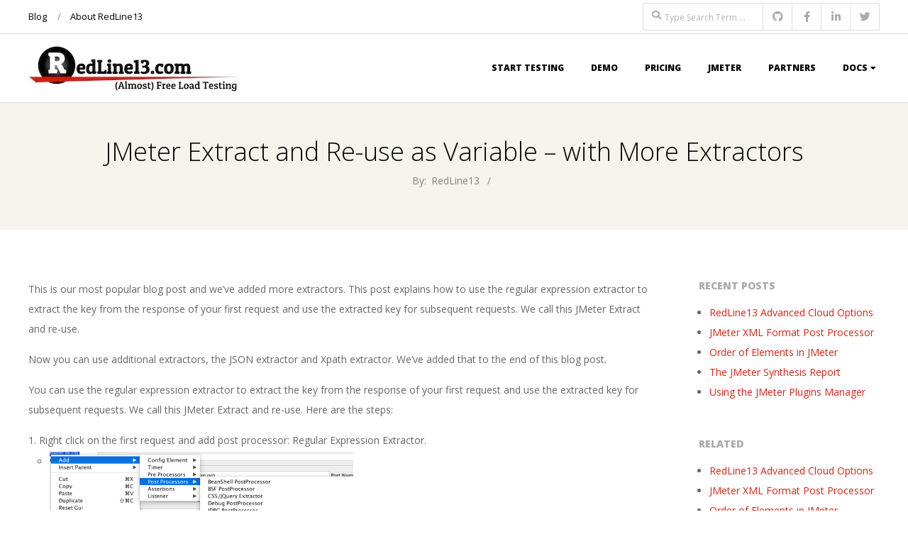

--- FILE ---
content_type: text/html; charset=UTF-8
request_url: https://www.redline13.com/blog/2018/09/jmeter-extract-and-re-use-as-variable/
body_size: 14643
content:
<!DOCTYPE html>
<html lang="en-US" class="no-js">

<head>
<meta charset="UTF-8" />
<meta http-equiv="X-UA-Compatible" content="IE=edge,chrome=1"> <!-- Enable IE Highest available mode (compatibility mode); users with GCF will have page rendered using Google Chrome Frame -->
<meta name='robots' content='index, follow, max-image-preview:large, max-snippet:-1, max-video-preview:-1' />
<meta name="HandheldFriendly" content="True">
<meta name="MobileOptimized" content="767">
<meta name="viewport" content="width=device-width, initial-scale=1.0">
<meta name="template" content="Responsive Brix 4.9.24" />

	<!-- This site is optimized with the Yoast SEO plugin v20.12 - https://yoast.com/wordpress/plugins/seo/ -->
	<title>JMeter Extract and Re-use as Variable - with More Extractors - RedLine13</title>
	<meta name="description" content="JMeter Extract and re-use is extracting from the response of your first request and using it for subsequent requests. Here&#039;s how to achieve this." />
	<link rel="canonical" href="https://www.redline13.com/blog/2018/09/jmeter-extract-and-re-use-as-variable/" />
	<meta property="og:locale" content="en_US" />
	<meta property="og:type" content="article" />
	<meta property="og:title" content="JMeter Extract and Re-use as Variable - with More Extractors - RedLine13" />
	<meta property="og:description" content="JMeter Extract and re-use is extracting from the response of your first request and using it for subsequent requests. Here&#039;s how to achieve this." />
	<meta property="og:url" content="https://www.redline13.com/blog/2018/09/jmeter-extract-and-re-use-as-variable/" />
	<meta property="og:site_name" content="RedLine13" />
	<meta property="article:published_time" content="2018-09-27T20:00:40+00:00" />
	<meta property="og:image" content="https://d13vhgz95ul9hy.cloudfront.net/blog/wp-content/uploads/2016/01/Screen-Shot-2016-01-19-at-1.11.05-PM.png" />
	<meta name="author" content="RedLine13" />
	<meta name="twitter:card" content="summary_large_image" />
	<meta name="twitter:label1" content="Written by" />
	<meta name="twitter:data1" content="RedLine13" />
	<meta name="twitter:label2" content="Est. reading time" />
	<meta name="twitter:data2" content="5 minutes" />
	<script type="application/ld+json" class="yoast-schema-graph">{"@context":"https://schema.org","@graph":[{"@type":"Article","@id":"https://www.redline13.com/blog/2018/09/jmeter-extract-and-re-use-as-variable/#article","isPartOf":{"@id":"https://www.redline13.com/blog/2018/09/jmeter-extract-and-re-use-as-variable/"},"author":{"name":"RedLine13","@id":"https://www.redline13.com/blog/#/schema/person/4acbcdcb8a9c72ec5a274e69c0ebea28"},"headline":"JMeter Extract and Re-use as Variable &#8211; with More Extractors","datePublished":"2018-09-27T20:00:40+00:00","dateModified":"2018-09-27T20:00:40+00:00","mainEntityOfPage":{"@id":"https://www.redline13.com/blog/2018/09/jmeter-extract-and-re-use-as-variable/"},"wordCount":829,"publisher":{"@id":"https://www.redline13.com/blog/#organization"},"image":{"@id":"https://www.redline13.com/blog/2018/09/jmeter-extract-and-re-use-as-variable/#primaryimage"},"thumbnailUrl":"https://d13vhgz95ul9hy.cloudfront.net/blog/wp-content/uploads/2016/01/Screen-Shot-2016-01-19-at-1.11.05-PM.png","keywords":["apache jmeter","extract","Load Testing"],"articleSection":["Blog","JMeter"],"inLanguage":"en-US"},{"@type":"WebPage","@id":"https://www.redline13.com/blog/2018/09/jmeter-extract-and-re-use-as-variable/","url":"https://www.redline13.com/blog/2018/09/jmeter-extract-and-re-use-as-variable/","name":"JMeter Extract and Re-use as Variable - with More Extractors - RedLine13","isPartOf":{"@id":"https://www.redline13.com/blog/#website"},"primaryImageOfPage":{"@id":"https://www.redline13.com/blog/2018/09/jmeter-extract-and-re-use-as-variable/#primaryimage"},"image":{"@id":"https://www.redline13.com/blog/2018/09/jmeter-extract-and-re-use-as-variable/#primaryimage"},"thumbnailUrl":"https://d13vhgz95ul9hy.cloudfront.net/blog/wp-content/uploads/2016/01/Screen-Shot-2016-01-19-at-1.11.05-PM.png","datePublished":"2018-09-27T20:00:40+00:00","dateModified":"2018-09-27T20:00:40+00:00","description":"JMeter Extract and re-use is extracting from the response of your first request and using it for subsequent requests. Here's how to achieve this.","breadcrumb":{"@id":"https://www.redline13.com/blog/2018/09/jmeter-extract-and-re-use-as-variable/#breadcrumb"},"inLanguage":"en-US","potentialAction":[{"@type":"ReadAction","target":["https://www.redline13.com/blog/2018/09/jmeter-extract-and-re-use-as-variable/"]}]},{"@type":"ImageObject","inLanguage":"en-US","@id":"https://www.redline13.com/blog/2018/09/jmeter-extract-and-re-use-as-variable/#primaryimage","url":"https://d13vhgz95ul9hy.cloudfront.net/blog/wp-content/uploads/2016/01/Screen-Shot-2016-01-19-at-1.11.05-PM.png","contentUrl":"https://d13vhgz95ul9hy.cloudfront.net/blog/wp-content/uploads/2016/01/Screen-Shot-2016-01-19-at-1.11.05-PM.png"},{"@type":"BreadcrumbList","@id":"https://www.redline13.com/blog/2018/09/jmeter-extract-and-re-use-as-variable/#breadcrumb","itemListElement":[{"@type":"ListItem","position":1,"name":"Home","item":"https://www.redline13.com/blog/"},{"@type":"ListItem","position":2,"name":"JMeter Extract and Re-use as Variable &#8211; with More Extractors"}]},{"@type":"WebSite","@id":"https://www.redline13.com/blog/#website","url":"https://www.redline13.com/blog/","name":"RedLine13","description":"(Almost) Free Load Testing in the Cloud","publisher":{"@id":"https://www.redline13.com/blog/#organization"},"potentialAction":[{"@type":"SearchAction","target":{"@type":"EntryPoint","urlTemplate":"https://www.redline13.com/blog/?s={search_term_string}"},"query-input":"required name=search_term_string"}],"inLanguage":"en-US"},{"@type":"Organization","@id":"https://www.redline13.com/blog/#organization","name":"RedLine13","url":"https://www.redline13.com/blog/","logo":{"@type":"ImageObject","inLanguage":"en-US","@id":"https://www.redline13.com/blog/#/schema/logo/image/","url":"https://d13vhgz95ul9hy.cloudfront.net/blog/wp-content/uploads/2013/06/cropped-rl13-header-logo.jpg","contentUrl":"https://d13vhgz95ul9hy.cloudfront.net/blog/wp-content/uploads/2013/06/cropped-rl13-header-logo.jpg","width":300,"height":68,"caption":"RedLine13"},"image":{"@id":"https://www.redline13.com/blog/#/schema/logo/image/"}},{"@type":"Person","@id":"https://www.redline13.com/blog/#/schema/person/4acbcdcb8a9c72ec5a274e69c0ebea28","name":"RedLine13","image":{"@type":"ImageObject","inLanguage":"en-US","@id":"https://www.redline13.com/blog/#/schema/person/image/","url":"https://secure.gravatar.com/avatar/b4c9a289323b21a01c3e940f150eb9b8c542587f1abfd8f0e1cc1ffc5e475514?s=96&d=mm&r=g","contentUrl":"https://secure.gravatar.com/avatar/b4c9a289323b21a01c3e940f150eb9b8c542587f1abfd8f0e1cc1ffc5e475514?s=96&d=mm&r=g","caption":"RedLine13"},"sameAs":["http://127.0.0.1"],"url":"https://www.redline13.com/blog/author/user/"}]}</script>
	<!-- / Yoast SEO plugin. -->


<link rel='dns-prefetch' href='//www.googletagmanager.com' />
<link rel='dns-prefetch' href='//fonts.googleapis.com' />
<link rel="alternate" type="application/rss+xml" title="RedLine13 &raquo; Feed" href="https://www.redline13.com/blog/feed/" />
<link rel="alternate" type="application/rss+xml" title="RedLine13 &raquo; Comments Feed" href="https://www.redline13.com/blog/comments/feed/" />
<link rel="profile" href="http://gmpg.org/xfn/11" />
<link rel="alternate" title="oEmbed (JSON)" type="application/json+oembed" href="https://www.redline13.com/blog/wp-json/oembed/1.0/embed?url=https%3A%2F%2Fwww.redline13.com%2Fblog%2F2018%2F09%2Fjmeter-extract-and-re-use-as-variable%2F" />
<link rel="alternate" title="oEmbed (XML)" type="text/xml+oembed" href="https://www.redline13.com/blog/wp-json/oembed/1.0/embed?url=https%3A%2F%2Fwww.redline13.com%2Fblog%2F2018%2F09%2Fjmeter-extract-and-re-use-as-variable%2F&#038;format=xml" />
<link rel="preload" href="https://d13vhgz95ul9hy.cloudfront.net/blog/wp-content/themes/responsive-brix/hoot/css/webfonts/fa-solid-900.woff2" as="font" crossorigin="anonymous">
<link rel="preload" href="https://d13vhgz95ul9hy.cloudfront.net/blog/wp-content/themes/responsive-brix/hoot/css/webfonts/fa-regular-400.woff2" as="font" crossorigin="anonymous">
<link rel="preload" href="https://d13vhgz95ul9hy.cloudfront.net/blog/wp-content/themes/responsive-brix/hoot/css/webfonts/fa-brands-400.woff2" as="font" crossorigin="anonymous">
<style id='wp-img-auto-sizes-contain-inline-css'>
img:is([sizes=auto i],[sizes^="auto," i]){contain-intrinsic-size:3000px 1500px}
/*# sourceURL=wp-img-auto-sizes-contain-inline-css */
</style>
<style id='wp-emoji-styles-inline-css'>

	img.wp-smiley, img.emoji {
		display: inline !important;
		border: none !important;
		box-shadow: none !important;
		height: 1em !important;
		width: 1em !important;
		margin: 0 0.07em !important;
		vertical-align: -0.1em !important;
		background: none !important;
		padding: 0 !important;
	}
/*# sourceURL=wp-emoji-styles-inline-css */
</style>
<link rel='stylesheet' id='wp-block-library-css' href='https://d13vhgz95ul9hy.cloudfront.net/blog/wp-includes/css/dist/block-library/style.min.css?ver=6.9' media='all' />
<style id='global-styles-inline-css'>
:root{--wp--preset--aspect-ratio--square: 1;--wp--preset--aspect-ratio--4-3: 4/3;--wp--preset--aspect-ratio--3-4: 3/4;--wp--preset--aspect-ratio--3-2: 3/2;--wp--preset--aspect-ratio--2-3: 2/3;--wp--preset--aspect-ratio--16-9: 16/9;--wp--preset--aspect-ratio--9-16: 9/16;--wp--preset--color--black: #000000;--wp--preset--color--cyan-bluish-gray: #abb8c3;--wp--preset--color--white: #ffffff;--wp--preset--color--pale-pink: #f78da7;--wp--preset--color--vivid-red: #cf2e2e;--wp--preset--color--luminous-vivid-orange: #ff6900;--wp--preset--color--luminous-vivid-amber: #fcb900;--wp--preset--color--light-green-cyan: #7bdcb5;--wp--preset--color--vivid-green-cyan: #00d084;--wp--preset--color--pale-cyan-blue: #8ed1fc;--wp--preset--color--vivid-cyan-blue: #0693e3;--wp--preset--color--vivid-purple: #9b51e0;--wp--preset--color--accent: #d72416;--wp--preset--color--accent-font: #ffffff;--wp--preset--gradient--vivid-cyan-blue-to-vivid-purple: linear-gradient(135deg,rgb(6,147,227) 0%,rgb(155,81,224) 100%);--wp--preset--gradient--light-green-cyan-to-vivid-green-cyan: linear-gradient(135deg,rgb(122,220,180) 0%,rgb(0,208,130) 100%);--wp--preset--gradient--luminous-vivid-amber-to-luminous-vivid-orange: linear-gradient(135deg,rgb(252,185,0) 0%,rgb(255,105,0) 100%);--wp--preset--gradient--luminous-vivid-orange-to-vivid-red: linear-gradient(135deg,rgb(255,105,0) 0%,rgb(207,46,46) 100%);--wp--preset--gradient--very-light-gray-to-cyan-bluish-gray: linear-gradient(135deg,rgb(238,238,238) 0%,rgb(169,184,195) 100%);--wp--preset--gradient--cool-to-warm-spectrum: linear-gradient(135deg,rgb(74,234,220) 0%,rgb(151,120,209) 20%,rgb(207,42,186) 40%,rgb(238,44,130) 60%,rgb(251,105,98) 80%,rgb(254,248,76) 100%);--wp--preset--gradient--blush-light-purple: linear-gradient(135deg,rgb(255,206,236) 0%,rgb(152,150,240) 100%);--wp--preset--gradient--blush-bordeaux: linear-gradient(135deg,rgb(254,205,165) 0%,rgb(254,45,45) 50%,rgb(107,0,62) 100%);--wp--preset--gradient--luminous-dusk: linear-gradient(135deg,rgb(255,203,112) 0%,rgb(199,81,192) 50%,rgb(65,88,208) 100%);--wp--preset--gradient--pale-ocean: linear-gradient(135deg,rgb(255,245,203) 0%,rgb(182,227,212) 50%,rgb(51,167,181) 100%);--wp--preset--gradient--electric-grass: linear-gradient(135deg,rgb(202,248,128) 0%,rgb(113,206,126) 100%);--wp--preset--gradient--midnight: linear-gradient(135deg,rgb(2,3,129) 0%,rgb(40,116,252) 100%);--wp--preset--font-size--small: 13px;--wp--preset--font-size--medium: 20px;--wp--preset--font-size--large: 36px;--wp--preset--font-size--x-large: 42px;--wp--preset--spacing--20: 0.44rem;--wp--preset--spacing--30: 0.67rem;--wp--preset--spacing--40: 1rem;--wp--preset--spacing--50: 1.5rem;--wp--preset--spacing--60: 2.25rem;--wp--preset--spacing--70: 3.38rem;--wp--preset--spacing--80: 5.06rem;--wp--preset--shadow--natural: 6px 6px 9px rgba(0, 0, 0, 0.2);--wp--preset--shadow--deep: 12px 12px 50px rgba(0, 0, 0, 0.4);--wp--preset--shadow--sharp: 6px 6px 0px rgba(0, 0, 0, 0.2);--wp--preset--shadow--outlined: 6px 6px 0px -3px rgb(255, 255, 255), 6px 6px rgb(0, 0, 0);--wp--preset--shadow--crisp: 6px 6px 0px rgb(0, 0, 0);}:where(.is-layout-flex){gap: 0.5em;}:where(.is-layout-grid){gap: 0.5em;}body .is-layout-flex{display: flex;}.is-layout-flex{flex-wrap: wrap;align-items: center;}.is-layout-flex > :is(*, div){margin: 0;}body .is-layout-grid{display: grid;}.is-layout-grid > :is(*, div){margin: 0;}:where(.wp-block-columns.is-layout-flex){gap: 2em;}:where(.wp-block-columns.is-layout-grid){gap: 2em;}:where(.wp-block-post-template.is-layout-flex){gap: 1.25em;}:where(.wp-block-post-template.is-layout-grid){gap: 1.25em;}.has-black-color{color: var(--wp--preset--color--black) !important;}.has-cyan-bluish-gray-color{color: var(--wp--preset--color--cyan-bluish-gray) !important;}.has-white-color{color: var(--wp--preset--color--white) !important;}.has-pale-pink-color{color: var(--wp--preset--color--pale-pink) !important;}.has-vivid-red-color{color: var(--wp--preset--color--vivid-red) !important;}.has-luminous-vivid-orange-color{color: var(--wp--preset--color--luminous-vivid-orange) !important;}.has-luminous-vivid-amber-color{color: var(--wp--preset--color--luminous-vivid-amber) !important;}.has-light-green-cyan-color{color: var(--wp--preset--color--light-green-cyan) !important;}.has-vivid-green-cyan-color{color: var(--wp--preset--color--vivid-green-cyan) !important;}.has-pale-cyan-blue-color{color: var(--wp--preset--color--pale-cyan-blue) !important;}.has-vivid-cyan-blue-color{color: var(--wp--preset--color--vivid-cyan-blue) !important;}.has-vivid-purple-color{color: var(--wp--preset--color--vivid-purple) !important;}.has-black-background-color{background-color: var(--wp--preset--color--black) !important;}.has-cyan-bluish-gray-background-color{background-color: var(--wp--preset--color--cyan-bluish-gray) !important;}.has-white-background-color{background-color: var(--wp--preset--color--white) !important;}.has-pale-pink-background-color{background-color: var(--wp--preset--color--pale-pink) !important;}.has-vivid-red-background-color{background-color: var(--wp--preset--color--vivid-red) !important;}.has-luminous-vivid-orange-background-color{background-color: var(--wp--preset--color--luminous-vivid-orange) !important;}.has-luminous-vivid-amber-background-color{background-color: var(--wp--preset--color--luminous-vivid-amber) !important;}.has-light-green-cyan-background-color{background-color: var(--wp--preset--color--light-green-cyan) !important;}.has-vivid-green-cyan-background-color{background-color: var(--wp--preset--color--vivid-green-cyan) !important;}.has-pale-cyan-blue-background-color{background-color: var(--wp--preset--color--pale-cyan-blue) !important;}.has-vivid-cyan-blue-background-color{background-color: var(--wp--preset--color--vivid-cyan-blue) !important;}.has-vivid-purple-background-color{background-color: var(--wp--preset--color--vivid-purple) !important;}.has-black-border-color{border-color: var(--wp--preset--color--black) !important;}.has-cyan-bluish-gray-border-color{border-color: var(--wp--preset--color--cyan-bluish-gray) !important;}.has-white-border-color{border-color: var(--wp--preset--color--white) !important;}.has-pale-pink-border-color{border-color: var(--wp--preset--color--pale-pink) !important;}.has-vivid-red-border-color{border-color: var(--wp--preset--color--vivid-red) !important;}.has-luminous-vivid-orange-border-color{border-color: var(--wp--preset--color--luminous-vivid-orange) !important;}.has-luminous-vivid-amber-border-color{border-color: var(--wp--preset--color--luminous-vivid-amber) !important;}.has-light-green-cyan-border-color{border-color: var(--wp--preset--color--light-green-cyan) !important;}.has-vivid-green-cyan-border-color{border-color: var(--wp--preset--color--vivid-green-cyan) !important;}.has-pale-cyan-blue-border-color{border-color: var(--wp--preset--color--pale-cyan-blue) !important;}.has-vivid-cyan-blue-border-color{border-color: var(--wp--preset--color--vivid-cyan-blue) !important;}.has-vivid-purple-border-color{border-color: var(--wp--preset--color--vivid-purple) !important;}.has-vivid-cyan-blue-to-vivid-purple-gradient-background{background: var(--wp--preset--gradient--vivid-cyan-blue-to-vivid-purple) !important;}.has-light-green-cyan-to-vivid-green-cyan-gradient-background{background: var(--wp--preset--gradient--light-green-cyan-to-vivid-green-cyan) !important;}.has-luminous-vivid-amber-to-luminous-vivid-orange-gradient-background{background: var(--wp--preset--gradient--luminous-vivid-amber-to-luminous-vivid-orange) !important;}.has-luminous-vivid-orange-to-vivid-red-gradient-background{background: var(--wp--preset--gradient--luminous-vivid-orange-to-vivid-red) !important;}.has-very-light-gray-to-cyan-bluish-gray-gradient-background{background: var(--wp--preset--gradient--very-light-gray-to-cyan-bluish-gray) !important;}.has-cool-to-warm-spectrum-gradient-background{background: var(--wp--preset--gradient--cool-to-warm-spectrum) !important;}.has-blush-light-purple-gradient-background{background: var(--wp--preset--gradient--blush-light-purple) !important;}.has-blush-bordeaux-gradient-background{background: var(--wp--preset--gradient--blush-bordeaux) !important;}.has-luminous-dusk-gradient-background{background: var(--wp--preset--gradient--luminous-dusk) !important;}.has-pale-ocean-gradient-background{background: var(--wp--preset--gradient--pale-ocean) !important;}.has-electric-grass-gradient-background{background: var(--wp--preset--gradient--electric-grass) !important;}.has-midnight-gradient-background{background: var(--wp--preset--gradient--midnight) !important;}.has-small-font-size{font-size: var(--wp--preset--font-size--small) !important;}.has-medium-font-size{font-size: var(--wp--preset--font-size--medium) !important;}.has-large-font-size{font-size: var(--wp--preset--font-size--large) !important;}.has-x-large-font-size{font-size: var(--wp--preset--font-size--x-large) !important;}
/*# sourceURL=global-styles-inline-css */
</style>

<style id='classic-theme-styles-inline-css'>
/*! This file is auto-generated */
.wp-block-button__link{color:#fff;background-color:#32373c;border-radius:9999px;box-shadow:none;text-decoration:none;padding:calc(.667em + 2px) calc(1.333em + 2px);font-size:1.125em}.wp-block-file__button{background:#32373c;color:#fff;text-decoration:none}
/*# sourceURL=/wp-includes/css/classic-themes.min.css */
</style>
<link rel='stylesheet' id='sow-slider-slider-css' href='https://d13vhgz95ul9hy.cloudfront.net/blog/wp-content/plugins/so-widgets-bundle/css/slider/slider.css?ver=1.69.2' media='all' />
<link rel='stylesheet' id='sow-layout-slider-default-173d9b20ae32-css' href='https://d13vhgz95ul9hy.cloudfront.net/blog/wp-content/uploads/siteorigin-widgets/sow-layout-slider-default-173d9b20ae32.css?ver=6.9' media='all' />
<link rel='stylesheet' id='sow-headline-default-5c5c54277cf4-css' href='https://d13vhgz95ul9hy.cloudfront.net/blog/wp-content/uploads/siteorigin-widgets/sow-headline-default-5c5c54277cf4.css?ver=6.9' media='all' />
<link rel='stylesheet' id='sow-testimonial-css' href='https://d13vhgz95ul9hy.cloudfront.net/blog/wp-content/plugins/so-widgets-bundle/widgets/testimonial/css/style.css?ver=1.69.2' media='all' />
<link rel='stylesheet' id='sow-testimonials-default-9f9a8306092b-css' href='https://d13vhgz95ul9hy.cloudfront.net/blog/wp-content/uploads/siteorigin-widgets/sow-testimonials-default-9f9a8306092b.css?ver=6.9' media='all' />
<link rel='stylesheet' id='sow-headline-default-aa263fef6e7e-css' href='https://d13vhgz95ul9hy.cloudfront.net/blog/wp-content/uploads/siteorigin-widgets/sow-headline-default-aa263fef6e7e.css?ver=6.9' media='all' />
<link rel='stylesheet' id='sow-testimonials-default-aca756cc7947-css' href='https://d13vhgz95ul9hy.cloudfront.net/blog/wp-content/uploads/siteorigin-widgets/sow-testimonials-default-aca756cc7947.css?ver=6.9' media='all' />
<link rel='stylesheet' id='sow-headline-default-7e2080b65f15-css' href='https://d13vhgz95ul9hy.cloudfront.net/blog/wp-content/uploads/siteorigin-widgets/sow-headline-default-7e2080b65f15.css?ver=6.9' media='all' />
<link rel='stylesheet' id='sow-testimonials-default-be8628b13158-css' href='https://d13vhgz95ul9hy.cloudfront.net/blog/wp-content/uploads/siteorigin-widgets/sow-testimonials-default-be8628b13158.css?ver=6.9' media='all' />
<link rel='stylesheet' id='vskb-style-css' href='https://d13vhgz95ul9hy.cloudfront.net/blog/wp-content/plugins/very-simple-knowledge-base/css/vskb-style.min.css?ver=6.9' media='all' />
<link rel='stylesheet' id='hoot-google-fonts-css' href='//fonts.googleapis.com/css?family=Open+Sans%3A300%2C400%2C400i%2C700%2C700i%2C800&#038;subset=latin' media='all' />
<link rel='stylesheet' id='gallery-css' href='https://d13vhgz95ul9hy.cloudfront.net/blog/wp-content/themes/responsive-brix/hoot/css/gallery.min.css?ver=6.9' media='all' />
<link rel='stylesheet' id='font-awesome-css' href='https://d13vhgz95ul9hy.cloudfront.net/blog/wp-content/themes/responsive-brix/hoot/css/font-awesome.min.css?ver=5.15.4' media='all' />
<link rel='stylesheet' id='hoot-style-css' href='https://d13vhgz95ul9hy.cloudfront.net/blog/wp-content/themes/responsive-brix/style.min.css?ver=4.9.24' media='all' />
<link rel='stylesheet' id='hoot-wpblocks-css' href='https://d13vhgz95ul9hy.cloudfront.net/blog/wp-content/themes/responsive-brix/hoot-theme/blocks/wpblocks.css?ver=4.9.24' media='all' />
<style id='hoot-wpblocks-inline-css'>
.hgrid {max-width: 1260px;} a {color: #d72416;} .accent-typo {background: #d72416;color: #ffffff;} .accent-typo a, .accent-typo a:hover, .accent-typo h1, .accent-typo h2, .accent-typo h3, .accent-typo h4, .accent-typo h5, .accent-typo h6, .accent-typo .title {color: #ffffff;} input[type="submit"], #submit, .button {background: #d72416;color: #ffffff;} input[type="submit"]:hover, #submit:hover, .button:hover, input[type="submit"]:focus, #submit:focus, .button:focus {background: #db3a2d;color: #ffffff;} h1, h2, h3, h4, h5, h6, .title, .titlefont {font-family: "Open Sans", sans-serif;font-weight: 300;color: #000000;} body {background-color: #ffffff;} #header:before, #site-logo {background: none;} #header, #branding, #header-aside {background: none;} #site-logo #site-title, #site-logo #site-description {color: #d72416;} .site-logo-with-icon #site-title i {font-size: 50px;} .site-logo-mixed-image, .site-logo-mixed-image img {max-width: 200px;} .lSSlideOuter .lSPager.lSpg > li:hover a, .lSSlideOuter .lSPager.lSpg > li.active a {background-color: #d72416;} #infinite-handle span,.lrm-form a.button, .lrm-form button, .lrm-form button[type=submit], .lrm-form #buddypress input[type=submit], .lrm-form input[type=submit] {background: #d72416;color: #ffffff;} .woocommerce nav.woocommerce-pagination ul li a:focus, .woocommerce nav.woocommerce-pagination ul li a:hover {color: #d72416;} :root .has-accent-color,.is-style-outline>.wp-block-button__link:not(.has-text-color), .wp-block-button__link.is-style-outline:not(.has-text-color) {color: #d72416;} :root .has-accent-background-color,.wp-block-button__link,.wp-block-button__link:hover,.wp-block-search__button,.wp-block-search__button:hover, .wp-block-file__button,.wp-block-file__button:hover {background: #d72416;} :root .has-accent-font-color,.wp-block-button__link,.wp-block-button__link:hover,.wp-block-search__button,.wp-block-search__button:hover, .wp-block-file__button,.wp-block-file__button:hover {color: #ffffff;} :root .has-accent-font-background-color {background: #ffffff;}
/*# sourceURL=hoot-wpblocks-inline-css */
</style>
<link rel='stylesheet' id='rpt-css' href='https://d13vhgz95ul9hy.cloudfront.net/blog/wp-content/plugins/dk-pricr-responsive-pricing-table/inc/css/rpt_style.min.css?ver=5.1.12' media='all' />
<script src="https://d13vhgz95ul9hy.cloudfront.net/blog/wp-includes/js/jquery/jquery.min.js?ver=3.7.1" id="jquery-core-js"></script>
<script src="https://d13vhgz95ul9hy.cloudfront.net/blog/wp-includes/js/jquery/jquery-migrate.min.js?ver=3.4.1" id="jquery-migrate-js"></script>
<script src="https://d13vhgz95ul9hy.cloudfront.net/blog/wp-content/plugins/so-widgets-bundle/js/jquery.cycle.min.js?ver=1.69.2" id="sow-slider-slider-cycle2-js"></script>
<script id="sow-slider-slider-js-extra">
var sowb_slider_allowed_protocols = ["http","https","ftp","ftps","mailto","news","irc","irc6","ircs","gopher","nntp","feed","telnet","mms","rtsp","sms","svn","tel","fax","xmpp","webcal","urn","skype","steam"];
var sowb_slider_allowed_protocols = ["http","https","ftp","ftps","mailto","news","irc","irc6","ircs","gopher","nntp","feed","telnet","mms","rtsp","sms","svn","tel","fax","xmpp","webcal","urn","skype","steam"];
var sowb_slider_allowed_protocols = ["http","https","ftp","ftps","mailto","news","irc","irc6","ircs","gopher","nntp","feed","telnet","mms","rtsp","sms","svn","tel","fax","xmpp","webcal","urn","skype","steam"];
//# sourceURL=sow-slider-slider-js-extra
</script>
<script src="https://d13vhgz95ul9hy.cloudfront.net/blog/wp-content/plugins/so-widgets-bundle/js/slider/jquery.slider.min.js?ver=1.69.2" id="sow-slider-slider-js"></script>
<script src="https://d13vhgz95ul9hy.cloudfront.net/blog/wp-content/themes/responsive-brix/js/modernizr.custom.min.js?ver=2.8.3" id="modernizr-js"></script>

<!-- Google tag (gtag.js) snippet added by Site Kit -->
<!-- Google Analytics snippet added by Site Kit -->
<script src="https://www.googletagmanager.com/gtag/js?id=G-69YHMJ6ZCR" id="google_gtagjs-js" async></script>
<script id="google_gtagjs-js-after">
window.dataLayer = window.dataLayer || [];function gtag(){dataLayer.push(arguments);}
gtag("set","linker",{"domains":["www.redline13.com"]});
gtag("js", new Date());
gtag("set", "developer_id.dZTNiMT", true);
gtag("config", "G-69YHMJ6ZCR");
//# sourceURL=google_gtagjs-js-after
</script>
<script src="https://d13vhgz95ul9hy.cloudfront.net/blog/wp-content/plugins/dk-pricr-responsive-pricing-table/inc/js/rpt.min.js?ver=5.1.12" id="rpt-js"></script>
<link rel="https://api.w.org/" href="https://www.redline13.com/blog/wp-json/" /><link rel="alternate" title="JSON" type="application/json" href="https://www.redline13.com/blog/wp-json/wp/v2/posts/1459" /><link rel="EditURI" type="application/rsd+xml" title="RSD" href="https://www.redline13.com/blog/xmlrpc.php?rsd" />
<meta name="generator" content="WordPress 6.9" />
<link rel='shortlink' href='https://www.redline13.com/blog/?p=1459' />
<meta name="generator" content="Site Kit by Google 1.159.0" /><meta name="google-site-verification" content="xjuHLk1kEv76kGZ19WAwRdzT34AVH8oRT9TyRQbrZkg"><meta name="google-site-verification" content="TYiv3H_la597SsbqMStgmB01jWgYgxRtWChdOpctJUw">
<!-- Google AdSense meta tags added by Site Kit -->
<meta name="google-adsense-platform-account" content="ca-host-pub-2644536267352236">
<meta name="google-adsense-platform-domain" content="sitekit.withgoogle.com">
<!-- End Google AdSense meta tags added by Site Kit -->
<link rel="icon" href="https://d13vhgz95ul9hy.cloudfront.net/blog/wp-content/uploads/2016/07/RL-13-Twitter-Square-150x150.jpg" sizes="32x32" />
<link rel="icon" href="https://d13vhgz95ul9hy.cloudfront.net/blog/wp-content/uploads/2016/07/RL-13-Twitter-Square-300x300.jpg" sizes="192x192" />
<link rel="apple-touch-icon" href="https://d13vhgz95ul9hy.cloudfront.net/blog/wp-content/uploads/2016/07/RL-13-Twitter-Square-300x300.jpg" />
<meta name="msapplication-TileImage" content="https://d13vhgz95ul9hy.cloudfront.net/blog/wp-content/uploads/2016/07/RL-13-Twitter-Square-300x300.jpg" />
		<style id="wp-custom-css">
			#topbar input.searchtext{
	margin-top:4px;
	padding-top: 12px;
	padding-bottom: 9px;
}

.widget {
	margin: 0px;	
}

.cta-widget {
	margin-bottom: 0px;
}

.cta-headline {
	font-weight: bold;
	color: white;
}

.flt.cta-description {
	color: white;
	font-size: 1.57em;
	line-height: 1.25em;
}

#menu-primary-items>li a {
	color: black;
}

#topbar .widget_nav_menu li a {
	color: black;
}		</style>
		</head>

<body class="wordpress ltr en en-us parent-theme y2026 m01 d30 h00 friday logged-out singular singular-post singular-post-1459 brix" dir="ltr">

	
	<a href="#main" class="screen-reader-text">Skip to content</a>

	<div id="page-wrapper" class=" site-stretch page-wrapper sitewrap-narrow-right sidebarsN sidebars1 hoot-cf7-style hoot-mapp-style hoot-jetpack-style">

			<div id="topbar" class=" topbar  inline-nav hgrid-stretch">
		<div class="hgrid">
			<div class="hgrid-span-12">

				<div class="table">
											<div id="topbar-left" class="table-cell-mid">
							<section id="nav_menu-3" class="widget widget_nav_menu"><div class="menu-bottompage-container"><ul id="menu-bottompage" class="menu"><li id="menu-item-8474" class="menu-item menu-item-type-taxonomy menu-item-object-category current-post-ancestor current-menu-parent current-post-parent menu-item-8474"><a href="https://www.redline13.com/blog/category/blog/">Blog</a></li>
<li id="menu-item-8486" class="menu-item menu-item-type-post_type menu-item-object-page menu-item-8486"><a href="https://www.redline13.com/blog/about-redline13/">About RedLine13</a></li>
</ul></div></section>						</div>
					
											<div id="topbar-right" class="table-cell-mid">
							<div class="topbar-right-inner">
								<section id="search-3" class="widget widget_search"><div class="searchbody"><form method="get" class="searchform" action="https://www.redline13.com/blog/" ><label class="screen-reader-text">Search</label><i class="fas fa-search"></i><input type="text" class="searchtext" name="s" placeholder="Type Search Term &hellip;" value="" /><input type="submit" class="submit" name="submit" value="Search" /></form></div><!-- /searchbody --></section><section id="hoot-social-icons-widget-3" class="widget widget_hoot-social-icons-widget">
<div class="social-icons-widget social-icons-small"><a href="https://github.com/redline13" class=" social-icons-icon  fa-github-block" target="_blank">
					<i class="fa-github fab"></i>
				</a><a href="https://www.facebook.com/redlineloadtest" class=" social-icons-icon  fa-facebook-block" target="_blank">
					<i class="fa-facebook-f fab"></i>
				</a><a href="https://www.linkedin.com/company/3236972" class=" social-icons-icon  fa-linkedin-block" target="_blank">
					<i class="fa-linkedin-in fab"></i>
				</a><a href="https://twitter.com/redlinethirteen" class=" social-icons-icon  fa-twitter-block" target="_blank">
					<i class="fa-twitter fab"></i>
				</a></div></section>							</div>
						</div>
									</div>

			</div>
		</div>
	</div>
	
		<header id="header" class="site-header" role="banner" itemscope="itemscope" itemtype="https://schema.org/WPHeader">
			<div class="hgrid">
				<div class="table hgrid-span-12">
						<div id="branding" class="branding table-cell-mid">
		<div id="site-logo" class="accent-typo site-logo-image">
			<div id="site-logo-image"><div id="site-title" class="site-title title" itemprop="headline"><a href="https://www.redline13.com/blog/" class="custom-logo-link" rel="home"><img width="300" height="68" src="https://d13vhgz95ul9hy.cloudfront.net/blog/wp-content/uploads/2013/06/cropped-rl13-header-logo.jpg" class="custom-logo" alt="RedLine13" decoding="async" /></a><div style="clip: rect(1px, 1px, 1px, 1px); clip-path: inset(50%); height: 1px; width: 1px; margin: -1px; overflow: hidden; position: absolute !important;">RedLine13</div></div></div>		</div>
	</div><!-- #branding -->
		<div id="header-aside" class=" header-aside table-cell-mid">
			<div class="screen-reader-text">Primary Navigation Menu</div>
	<nav id="menu-primary" class="menu nav-menu menu-primary mobilemenu-fixed mobilesubmenu-click" role="navigation" aria-label="Primary Navigation Menu" itemscope="itemscope" itemtype="https://schema.org/SiteNavigationElement">
		<a class="menu-toggle" href="#"><span class="menu-toggle-text">Menu</span><i class="fas fa-bars"></i></a>

		<ul id="menu-primary-items" class="menu-items sf-menu menu"><li id="menu-item-8475" class="menu-item menu-item-type-custom menu-item-object-custom menu-item-8475"><a href="https://www.redline13.com/Service">Start Testing</a></li>
<li id="menu-item-9288" class="menu-item menu-item-type-custom menu-item-object-custom menu-item-9288"><a href="https://docs.google.com/forms/d/e/1FAIpQLSejeypoYBUyRzxBoGpA3pmR8KNLy7R8JgR5p_wHkayNrRnXnw/viewform">Demo</a></li>
<li id="menu-item-8472" class="menu-item menu-item-type-custom menu-item-object-custom menu-item-8472"><a href="https://www.redline13.com/blog/2022/02/redline13-pricing-features/">Pricing</a></li>
<li id="menu-item-8476" class="menu-item menu-item-type-taxonomy menu-item-object-category current-post-ancestor current-menu-parent current-post-parent menu-item-8476"><a href="https://www.redline13.com/blog/category/jmeter/">JMeter</a></li>
<li id="menu-item-8478" class="menu-item menu-item-type-custom menu-item-object-custom menu-item-8478"><a href="https://www.redline13.com/blog/?page_id=5316&#038;preview=true">Partners</a></li>
<li id="menu-item-10044" class="menu-item menu-item-type-post_type menu-item-object-docs menu-item-has-children menu-item-10044"><a href="https://www.redline13.com/blog/docs/welcome/">Docs</a>
<ul class="sub-menu">
	<li id="menu-item-10046" class="menu-item menu-item-type-post_type menu-item-object-docs menu-item-10046"><a href="https://www.redline13.com/blog/docs/welcome/">Documentation Home</a></li>
	<li id="menu-item-10045" class="menu-item menu-item-type-post_type menu-item-object-docs menu-item-10045"><a href="https://www.redline13.com/blog/docs/integrating-aws-with-redline13/">AWS Set Up for load testing</a></li>
	<li id="menu-item-8480" class="menu-item menu-item-type-post_type menu-item-object-page menu-item-8480"><a href="https://www.redline13.com/blog/amazon-approval-for-large-tests/">AWS Approval for Large Tests</a></li>
	<li id="menu-item-8483" class="menu-item menu-item-type-post_type menu-item-object-page menu-item-8483"><a href="https://www.redline13.com/blog/writing-a-custom-load-test/">PHP, NodeJS, Python Load Tests</a></li>
	<li id="menu-item-8479" class="menu-item menu-item-type-post_type menu-item-object-page menu-item-8479"><a href="https://www.redline13.com/blog/scalability/">Scalability</a></li>
	<li id="menu-item-8484" class="menu-item menu-item-type-post_type menu-item-object-page menu-item-8484"><a href="https://www.redline13.com/blog/jenkins-plugin-setup/">Jenkins Plugin Setup</a></li>
	<li id="menu-item-8487" class="menu-item menu-item-type-post_type menu-item-object-page menu-item-8487"><a href="https://www.redline13.com/blog/pro-features/">Premium Features</a></li>
</ul>
</li>
</ul>
	</nav><!-- #menu-primary -->
		</div>
					</div>
			</div>
		</header><!-- #header -->

		<div id="main" class=" main">
			

				<div id="loop-meta" class="loop-meta-wrap pageheader-bg-default">
					<div class="hgrid">

						<div class="loop-meta  hgrid-span-12" itemscope="itemscope" itemtype="https://schema.org/WebPageElement">
							<div class="entry-header">

																<h1 class="loop-title entry-title" itemprop="headline">JMeter Extract and Re-use as Variable &#8211; with More Extractors</h1>

								<div class="loop-description" itemprop="text"><div class="entry-byline"> <div class="entry-byline-block entry-byline-author"> <span class="entry-byline-label">By:</span> <span class="entry-author" itemprop="author" itemscope="itemscope" itemtype="https://schema.org/Person"><a href="https://www.redline13.com/blog/author/user/" title="Posts by RedLine13" rel="author" class="url fn n" itemprop="url"><span itemprop="name">RedLine13</span></a></span> </div><span class="entry-publisher" itemprop="publisher" itemscope="itemscope" itemtype="https://schema.org/Organization"><meta itemprop="name" content="RedLine13"><span itemprop="logo" itemscope itemtype="https://schema.org/ImageObject"><meta itemprop="url" content="https://d13vhgz95ul9hy.cloudfront.net/blog/wp-content/uploads/2013/06/cropped-rl13-header-logo.jpg"><meta itemprop="width" content="300"><meta itemprop="height" content="68"></span></span></div><!-- .entry-byline --></div><!-- .loop-description -->
							</div><!-- .entry-header -->
						</div><!-- .loop-meta -->

					</div>
				</div>

			
<div class="hgrid main-content-grid">

	
	<main id="content" class="content  hgrid-span-9 has-sidebar layout-narrow-right " role="main">

		
			<div id="content-wrap">

				
	<article id="post-1459" class="entry post publish author-user post-1459 format-standard category-blog category-jmeter post_tag-apache-jmeter post_tag-extract post_tag-load-testing" itemscope="itemscope" itemtype="https://schema.org/BlogPosting" itemprop="blogPost">

		
		<div class="entry-content" itemprop="articleBody">

			<div class="entry-the-content">
				<p>This is our most popular blog post and we&#8217;ve added more extractors. This post explains how to use the regular expression extractor to extract the key from the response of your first request and use the extracted key for subsequent requests. We call this JMeter Extract and re-use.</p>
<p>Now you can use additional extractors, the JSON extractor and Xpath extractor. We’ve added that to the end of this blog post.</p>
<p>You can use the regular expression extractor to extract the key from the response of your first request and use the extracted key for subsequent requests. We call this JMeter Extract and re-use. Here are the steps:</p>
<ol>
<li>Right click on the first request and add post processor: Regular Expression Extractor.
<ul>
<li><a href="https://d13vhgz95ul9hy.cloudfront.net/blog/wp-content/uploads/2016/01/Screen-Shot-2016-01-19-at-1.11.05-PM.png"><img fetchpriority="high" decoding="async" class="alignnone wp-image-1461" src="https://d13vhgz95ul9hy.cloudfront.net/blog/wp-content/uploads/2016/01/Screen-Shot-2016-01-19-at-1.11.05-PM.png" alt="Screen Shot of Regular Expression Extractor" width="428" height="254" srcset="https://d13vhgz95ul9hy.cloudfront.net/blog/wp-content/uploads/2016/01/Screen-Shot-2016-01-19-at-1.11.05-PM.png 1604w, https://d13vhgz95ul9hy.cloudfront.net/blog/wp-content/uploads/2016/01/Screen-Shot-2016-01-19-at-1.11.05-PM-300x178.png 300w, https://d13vhgz95ul9hy.cloudfront.net/blog/wp-content/uploads/2016/01/Screen-Shot-2016-01-19-at-1.11.05-PM-1024x608.png 1024w, https://d13vhgz95ul9hy.cloudfront.net/blog/wp-content/uploads/2016/01/Screen-Shot-2016-01-19-at-1.11.05-PM-768x456.png 768w, https://d13vhgz95ul9hy.cloudfront.net/blog/wp-content/uploads/2016/01/Screen-Shot-2016-01-19-at-1.11.05-PM-1536x912.png 1536w, https://d13vhgz95ul9hy.cloudfront.net/blog/wp-content/uploads/2016/01/Screen-Shot-2016-01-19-at-1.11.05-PM-1568x931.png 1568w" sizes="(max-width: 428px) 100vw, 428px" /></a></li>
</ul>
</li>
<li>Create your regular expression and provide values in other required fields. Please refer to JMeter component reference for more details.</li>
<li>The extracted value will be saved in the variable given as reference name.</li>
<li>You can use this variable in subsequent requests.</li>
</ol>
<h3>Example Test Plan &#8211; JMeter Extract and Re-use</h3>
<p>We are using <a href="http://www.openweathermap.org/">OpenWeather API</a> for example and will extract the cityid</p>
<ol>
<li>Let’s suppose “Current weather by city” is your first request. In response of this request, it returns the city id. I have added a regular expression extractor which will extract the city id and extracted value will save in “cityid” variable name.
<ul>
<li><a href="https://d13vhgz95ul9hy.cloudfront.net/blog/wp-content/uploads/2016/01/extractby.png"><img decoding="async" class="alignnone wp-image-1462" src="https://d13vhgz95ul9hy.cloudfront.net/blog/wp-content/uploads/2016/01/extractby.png" alt="Screenshot of regular expression extractor" width="490" height="112" srcset="https://d13vhgz95ul9hy.cloudfront.net/blog/wp-content/uploads/2016/01/extractby.png 900w, https://d13vhgz95ul9hy.cloudfront.net/blog/wp-content/uploads/2016/01/extractby-300x68.png 300w, https://d13vhgz95ul9hy.cloudfront.net/blog/wp-content/uploads/2016/01/extractby-768x175.png 768w" sizes="(max-width: 490px) 100vw, 490px" /></a></li>
</ul>
</li>
<li>“cityid” variable is sent in the subsequent requests. For example, it is used in “Current weather by city ID” request.
<ul>
<li><a href="https://d13vhgz95ul9hy.cloudfront.net/blog/wp-content/uploads/2016/01/usingcityid.png"><img decoding="async" class="alignnone wp-image-1463" src="https://d13vhgz95ul9hy.cloudfront.net/blog/wp-content/uploads/2016/01/usingcityid.png" alt="Screenshot example of variable used in subsequent requests" width="452" height="451" srcset="https://d13vhgz95ul9hy.cloudfront.net/blog/wp-content/uploads/2016/01/usingcityid.png 1912w, https://d13vhgz95ul9hy.cloudfront.net/blog/wp-content/uploads/2016/01/usingcityid-300x300.png 300w, https://d13vhgz95ul9hy.cloudfront.net/blog/wp-content/uploads/2016/01/usingcityid-1024x1024.png 1024w, https://d13vhgz95ul9hy.cloudfront.net/blog/wp-content/uploads/2016/01/usingcityid-150x150.png 150w, https://d13vhgz95ul9hy.cloudfront.net/blog/wp-content/uploads/2016/01/usingcityid-768x767.png 768w, https://d13vhgz95ul9hy.cloudfront.net/blog/wp-content/uploads/2016/01/usingcityid-1536x1534.png 1536w, https://d13vhgz95ul9hy.cloudfront.net/blog/wp-content/uploads/2016/01/usingcityid-1568x1566.png 1568w" sizes="(max-width: 452px) 100vw, 452px" /></a></li>
</ul>
</li>
</ol>
<p>We&#8217;ve now done JMeter extract and reuse.</p>
<p>You can run a <a href="https://www.redline13.com/blog/2017/02/jmeter/">JMeter Load Test</a> with your JMX script of any mobile application, web application, or API on <a href="http://www.redline13.com">RedLine13</a>. Here are <a href="https://www..com/LoadTest/View/23024">results</a> to check out.</p>
<p>Or go and try your own <a href="https://www.redline13.com/Service">load test</a>.</p>
<h3>More Extractors &#8211; JMeter Extract and Re-use</h3>
<p>This new section will explain how you can also use a JSON extractor or Xpath extractor to extract the key from the response of your first request and use the extracted key for subsequent requests. This is also part of JMeter Extract and re-use.</p>
<h3>Extract using JSON Extractor</h3>
<p>JSON is an extremely simple data format, which has overtaken <a href="https://en.wikipedia.org/wiki/XML">XML</a> in popularity. An increasing number of <a href="https://en.wikipedia.org/wiki/Representational_state_transfer">REST APIs</a> and servers are using JSON as their primary data exchange format. Since JMeter 3.0, it is far easier to extract data from JSON responses using the JSON post processor extractor. The JSON post processor enables you extract data from responses using JSON-PATH syntax. This post processor is very similar to Regular expression extractor. It must be placed as a child of HTTP Sampler or any other sampler that has responses. It will allow you to extract text content in a very easy way. See <a href="http://goessner.net/articles/JsonPath/" target="_blank" rel="noopener noreferrer">JSONPath syntax</a> for more details.</p>
<p>To demonstrate the use of the JSON post processor, let&#8217;s use the <a href="https://jsonplaceholder.typicode.com/todos/1" target="_blank" rel="noopener noreferrer">https://jsonplaceholder.typicode.com/todos/1</a> rest service, which allows you to demo sending requests and getting responses.</p>
<p>If you click on this link or copy paste into a browser, you will see the response. The response is in JSON format:</p>
<pre class="EnlighterJSRAW" data-enlighter-language="null">{
  "userId": 1,
  "id": 1,
  "title": "delectus aut autem",
  "completed": false
}</pre>
<p>From the above response, you can extract <u>userId</u>, <u>id</u> and <u>title</u>, completely using the JSON path and JSON post processor.<br />
Follow the steps below to extract the values.</p>
<p>Add a HTTP Request sampler with the following parameters:</p>
<p><b>Protocol:</b> https<br />
<b>Server Name or IP:</b> jsonplaceholder.typicode.com<br />
<b>Method:</b> GET<br />
<b>Path:</b> /todos/1</p>
<p><img loading="lazy" decoding="async" class="alignnone wp-image-5209" src="https://d13vhgz95ul9hy.cloudfront.net/blog/wp-content/uploads/2016/01/word-image.png" alt="Screenshot of example getting a variable" width="778" height="303" srcset="https://d13vhgz95ul9hy.cloudfront.net/blog/wp-content/uploads/2016/01/word-image.png 778w, https://d13vhgz95ul9hy.cloudfront.net/blog/wp-content/uploads/2016/01/word-image-300x117.png 300w, https://d13vhgz95ul9hy.cloudfront.net/blog/wp-content/uploads/2016/01/word-image-768x299.png 768w" sizes="auto, (max-width: 778px) 100vw, 778px" /></p>
<p>Add a JSON post processor as a child of HTTP Request sampler:</p>
<p><b>Names of created variables:</b> userID<br />
<b>JSON Path Expression:</b> $.userId<br />
<b>Match no:</b> 1</p>
<p><img loading="lazy" decoding="async" class="alignnone wp-image-5210" src="https://d13vhgz95ul9hy.cloudfront.net/blog/wp-content/uploads/2016/01/word-image-1.png" alt="Screenshot of JSON extractor" width="786" height="271" srcset="https://d13vhgz95ul9hy.cloudfront.net/blog/wp-content/uploads/2016/01/word-image-1.png 786w, https://d13vhgz95ul9hy.cloudfront.net/blog/wp-content/uploads/2016/01/word-image-1-300x103.png 300w, https://d13vhgz95ul9hy.cloudfront.net/blog/wp-content/uploads/2016/01/word-image-1-768x265.png 768w" sizes="auto, (max-width: 786px) 100vw, 786px" /></p>
<p>The above JSON extractor extracts <u>userId</u> and stores in <u>userID</u>. You can use <u>${userID}</u> to reuse this variable.</p>
<p>To know more about writing JSON path expressions please refer to <a href="http://goessner.net/articles/JsonPath/index.html#e2" target="_blank" rel="noopener noreferrer">http://goessner.net/articles/JSONPath/index.html#e2</a></p>
<h3><strong>Extract using XPath Extractor</strong></h3>
<p>XPath is defined as <strong>XML path</strong>. <strong>It is a syntax or language for finding any element on the web page using an XML path expression</strong>. XPath is used to find the location of any element on a webpage using the HTML DOM structure. To demonstrate the use of the XPath extractor, let us assume the following response for one of my HTTP requests in JMeter:</p>
<pre class="EnlighterJSRAW" data-enlighter-language="null">&lt;div class="container"&gt;
&lt;h2&gt;Choose your departure city:&lt;/h2&gt;
&lt;form action="reserve.php" method="post"&gt;
&lt;select name="fromPort" class="form-inline"&gt;
&lt;option value="Paris"&gt;Paris&lt;/option&gt;
&lt;option value="Philadelphia"&gt;Philadelphia&lt;/option&gt;
&lt;option value="Boston"&gt;Boston&lt;/option&gt;
&lt;option value="Portland"&gt;Portland&lt;/option&gt;
&lt;option value="San Diego"&gt;San Diego&lt;/option&gt;
&lt;option value="Mexico City"&gt;Mexico City&lt;/option&gt;
&lt;option value="São Paolo"&gt;São Paolo&lt;/option&gt;
&lt;/select&gt;
&lt;p&gt;
&lt;h2&gt;Choose your destination city:&lt;/h2&gt;
&lt;select name="toPort" class="form-inline"&gt;
&lt;option value="Buenos Aires"&gt;Buenos Aires&lt;/option&gt;
&lt;option value="Rome"&gt;Rome&lt;/option&gt;
&lt;option value="London"&gt;London&lt;/option&gt;
&lt;option value="Berlin"&gt;Berlin&lt;/option&gt;
&lt;option value="New York"&gt;New York&lt;/option&gt;
&lt;option value="Dublin"&gt;Dublin&lt;/option&gt;
&lt;option value="Cairo"&gt;Cairo&lt;/option&gt;
&lt;/select&gt;</pre>
<p>We can extract <u>fromPort</u> values and <u>toPort</u> values into two different variables and then pass it on to the next request. If you build a regex expression (<strong>value=&#8221;(.+?)&#8221;&gt;</strong>), it captures all the values of fromPort and toPort in a single array. It is very difficult to extract such values using Regular expressions. You can use XPATH extractor to extract them instead.</p>
<p>To extract a random option value for <u>fromPort</u>, you can use <strong>//select[@name=&#8217;fromPort&#8217;]/*</strong> in the <u>Xpath</u> field and set <u>Match No.</u> to 0.</p>
<p>To extract <u>toPort</u>, you can use <strong>//select[@name=&#8217;fromPort&#8217;]/*</strong> in the <u>Xpath</u> field and set <u>Match No.</u> to 0.</p>
<p><img loading="lazy" decoding="async" class="alignnone wp-image-5211" src="https://d13vhgz95ul9hy.cloudfront.net/blog/wp-content/uploads/2016/01/https-i-stack-imgur-com-b1cib-png.png" alt="screenshot of XPath extractor" width="1352" height="354" srcset="https://d13vhgz95ul9hy.cloudfront.net/blog/wp-content/uploads/2016/01/https-i-stack-imgur-com-b1cib-png.png 1352w, https://d13vhgz95ul9hy.cloudfront.net/blog/wp-content/uploads/2016/01/https-i-stack-imgur-com-b1cib-png-300x79.png 300w, https://d13vhgz95ul9hy.cloudfront.net/blog/wp-content/uploads/2016/01/https-i-stack-imgur-com-b1cib-png-1024x268.png 1024w, https://d13vhgz95ul9hy.cloudfront.net/blog/wp-content/uploads/2016/01/https-i-stack-imgur-com-b1cib-png-768x201.png 768w" sizes="auto, (max-width: 1352px) 100vw, 1352px" /></p>
<p>You can run a <a href="https://www.redline13.com/blog/2017/02/jmeter/">JMeter Load Test </a>with your JMX script of any mobile application, web application, or API on <a href="http://www.redline13.com/">RedLine13</a>. Here are <a href="https://www.redline13.com/share/testplan/60146">example results</a> to check out.</p>
<p>Or go and try your own <a href="https://www.redline13.com/Service">load test</a>.</p>
			</div>
					</div><!-- .entry-content -->

		<div class="screen-reader-text" itemprop="datePublished" itemtype="https://schema.org/Date">2018-09-27</div>

		
	</article><!-- .entry -->


			</div><!-- #content-wrap -->

			
	<div class="loop-nav">
		<div class="prev">Previous Post: <a href="https://www.redline13.com/blog/2018/09/free-load-testing-comparison/" rel="prev">Free Load Testing Comparison: Free vs. Free Trial</a></div>		<div class="next">Next Post: <a href="https://www.redline13.com/blog/2018/10/load-testing-in-a-continuous-integration-environment/" rel="next">Load Testing in a Continuous Integration Environment with Selenium and Jenkins</a></div>	</div><!-- .loop-nav -->


	</main><!-- #content -->

	
	
	<aside id="sidebar-primary" class="sidebar  hgrid-span-3 layout-narrow-right " role="complementary" aria-label=" Sidebar" itemscope="itemscope" itemtype="https://schema.org/WPSideBar">

		
		<section id="recent-posts-2" class="widget widget_recent_entries">
		<h3 class="widget-title">Recent Posts</h3>
		<ul>
											<li>
					<a href="https://www.redline13.com/blog/2025/08/advanced-cloud-options/">RedLine13 Advanced Cloud Options</a>
									</li>
											<li>
					<a href="https://www.redline13.com/blog/2025/05/jmeter-xml-format-post-processor/">JMeter XML Format Post Processor</a>
									</li>
											<li>
					<a href="https://www.redline13.com/blog/2025/04/order-of-elements-in-jmeter/">Order of Elements in JMeter</a>
									</li>
											<li>
					<a href="https://www.redline13.com/blog/2025/04/jmeter-synthesis-report/">The JMeter Synthesis Report</a>
									</li>
											<li>
					<a href="https://www.redline13.com/blog/2025/03/using-jmeter-plugins-manager/">Using the JMeter Plugins Manager</a>
									</li>
					</ul>

		</section><section id="listcategorypostswidget-2" class="widget widget_listcategorypostswidget"><h3 class="widget-title">Related</h3><ul class="lcp_catlist" id="lcp_instance_listcategorypostswidget-2"><li><a href="https://www.redline13.com/blog/2025/08/advanced-cloud-options/">RedLine13 Advanced Cloud Options</a></li><li><a href="https://www.redline13.com/blog/2025/05/jmeter-xml-format-post-processor/">JMeter XML Format Post Processor</a></li><li><a href="https://www.redline13.com/blog/2025/04/order-of-elements-in-jmeter/">Order of Elements in JMeter</a></li><li><a href="https://www.redline13.com/blog/2025/04/jmeter-synthesis-report/">The JMeter Synthesis Report</a></li><li><a href="https://www.redline13.com/blog/2025/03/using-jmeter-plugins-manager/">Using the JMeter Plugins Manager</a></li><li><a href="https://www.redline13.com/blog/2025/03/jmeter-rotating-jtl-listener/">JMeter Rotating JTL Listener</a></li><li><a href="https://www.redline13.com/blog/2025/02/using-test-fragments-in-jmeter/">Using Test Fragments in JMeter Tests</a></li><li><a href="https://www.redline13.com/blog/2025/02/step-by-step-guide-to-testing-with-jmeter/">Step-by-Step Guide to Testing with JMeter</a></li><li><a href="https://www.redline13.com/blog/2025/01/functional-vs-performance-testing/">Functional Testing vs Performance Testing</a></li><li><a href="https://www.redline13.com/blog/2025/01/gentle-introduction-to-load-testing/">A Gentle Introduction to Load Testing</a></li></ul></section>
	</aside><!-- #sidebar-primary -->


</div><!-- .hgrid -->

		</div><!-- #main -->

		
		
<footer id="footer" role="contentinfo" itemscope="itemscope" itemtype="https://schema.org/WPFooter" class=" footer hgrid-stretch highlight-typo">
	<div class="hgrid">
					<div class="hgrid-span-12 footer-column">
				<section id="hoot-cta-widget-3"  style=" margin-top:0px; margin-bottom:0px;" class="widget widget_hoot-cta-widget">
<div class="cta-widget-wrap topborder-none">
	<div class="cta-widget-box bottomborder-none">
		<div class="cta-widget"  style=" margin-top:0px; margin-bottom:0px;" >
										<div class="cta-description"><p>&copy; RedLine13, LLC  | <a href="https://www.redline13.com/blog/about/privacy-policy/">Privacy Policy</a> | <a href="https://www.redline13.com/blog/about/contract/">Contract</a> <br />Contact Us: info@redline13.com</p>
</div>
								</div>
	</div>
</div></section>			</div>
			</div>
</footer><!-- #footer -->


			<div id="post-footer" class="hgrid-stretch highlight-typo linkstyle">
		<div class="hgrid">
			<div class="hgrid-span-12">
				<p class="credit small">
					 Designed using <a class="theme-link" href="https://wphoot.com/themes/responsive-brix/" title="Responsive Brix WordPress Theme">Responsive Brix</a>. Powered by <a class="wp-link" href="http://wordpress.org" title="State-of-the-art semantic personal publishing platform">WordPress</a>.				</p><!-- .credit -->
			</div>
		</div>
	</div>

	</div><!-- #page-wrapper -->

	<script type="speculationrules">
{"prefetch":[{"source":"document","where":{"and":[{"href_matches":"/blog/*"},{"not":{"href_matches":["/blog/wp-*.php","/blog/wp-admin/*","https://d13vhgz95ul9hy.cloudfront.net/blog/wp-content/uploads/*","/blog/wp-content/*","/blog/wp-content/plugins/*","/blog/wp-content/themes/responsive-brix/*","/blog/*\\?(.+)"]}},{"not":{"selector_matches":"a[rel~=\"nofollow\"]"}},{"not":{"selector_matches":".no-prefetch, .no-prefetch a"}}]},"eagerness":"conservative"}]}
</script>
<script src="https://d13vhgz95ul9hy.cloudfront.net/blog/wp-includes/js/imagesloaded.min.js?ver=5.0.0" id="imagesloaded-js"></script>
<script src="https://d13vhgz95ul9hy.cloudfront.net/blog/wp-includes/js/masonry.min.js?ver=4.2.2" id="masonry-js"></script>
<script src="https://d13vhgz95ul9hy.cloudfront.net/blog/wp-content/plugins/betterdocs/assets/blocks/categorygrid/frontend.js?ver=a4a7e7ed1fd9a2aaf85a" id="betterdocs-categorygrid-js"></script>
<script id="site_tracking-js-extra">
var php_data = {"ac_settings":{"tracking_actid":251752799,"site_tracking_default":1},"user_email":""};
//# sourceURL=site_tracking-js-extra
</script>
<script src="https://d13vhgz95ul9hy.cloudfront.net/blog/wp-content/plugins/activecampaign-subscription-forms/site_tracking.js?ver=6.9" id="site_tracking-js"></script>
<script src="https://d13vhgz95ul9hy.cloudfront.net/blog/wp-includes/js/hoverIntent.min.js?ver=1.10.2" id="hoverIntent-js"></script>
<script src="https://d13vhgz95ul9hy.cloudfront.net/blog/wp-content/themes/responsive-brix/js/jquery.superfish.min.js?ver=1.7.5" id="superfish-js"></script>
<script src="https://d13vhgz95ul9hy.cloudfront.net/blog/wp-content/plugins/siteorigin-panels/js/lib/jquery.fitvids.min.js?ver=2.33.1" id="fitvids-js"></script>
<script src="https://d13vhgz95ul9hy.cloudfront.net/blog/wp-content/themes/responsive-brix/js/hoot.theme.min.js?ver=4.9.24" id="hoot-theme-js"></script>
<script id="wp-emoji-settings" type="application/json">
{"baseUrl":"https://s.w.org/images/core/emoji/17.0.2/72x72/","ext":".png","svgUrl":"https://s.w.org/images/core/emoji/17.0.2/svg/","svgExt":".svg","source":{"concatemoji":"https://d13vhgz95ul9hy.cloudfront.net/blog/wp-includes/js/wp-emoji-release.min.js?ver=6.9"}}
</script>
<script type="module">
/*! This file is auto-generated */
const a=JSON.parse(document.getElementById("wp-emoji-settings").textContent),o=(window._wpemojiSettings=a,"wpEmojiSettingsSupports"),s=["flag","emoji"];function i(e){try{var t={supportTests:e,timestamp:(new Date).valueOf()};sessionStorage.setItem(o,JSON.stringify(t))}catch(e){}}function c(e,t,n){e.clearRect(0,0,e.canvas.width,e.canvas.height),e.fillText(t,0,0);t=new Uint32Array(e.getImageData(0,0,e.canvas.width,e.canvas.height).data);e.clearRect(0,0,e.canvas.width,e.canvas.height),e.fillText(n,0,0);const a=new Uint32Array(e.getImageData(0,0,e.canvas.width,e.canvas.height).data);return t.every((e,t)=>e===a[t])}function p(e,t){e.clearRect(0,0,e.canvas.width,e.canvas.height),e.fillText(t,0,0);var n=e.getImageData(16,16,1,1);for(let e=0;e<n.data.length;e++)if(0!==n.data[e])return!1;return!0}function u(e,t,n,a){switch(t){case"flag":return n(e,"\ud83c\udff3\ufe0f\u200d\u26a7\ufe0f","\ud83c\udff3\ufe0f\u200b\u26a7\ufe0f")?!1:!n(e,"\ud83c\udde8\ud83c\uddf6","\ud83c\udde8\u200b\ud83c\uddf6")&&!n(e,"\ud83c\udff4\udb40\udc67\udb40\udc62\udb40\udc65\udb40\udc6e\udb40\udc67\udb40\udc7f","\ud83c\udff4\u200b\udb40\udc67\u200b\udb40\udc62\u200b\udb40\udc65\u200b\udb40\udc6e\u200b\udb40\udc67\u200b\udb40\udc7f");case"emoji":return!a(e,"\ud83e\u1fac8")}return!1}function f(e,t,n,a){let r;const o=(r="undefined"!=typeof WorkerGlobalScope&&self instanceof WorkerGlobalScope?new OffscreenCanvas(300,150):document.createElement("canvas")).getContext("2d",{willReadFrequently:!0}),s=(o.textBaseline="top",o.font="600 32px Arial",{});return e.forEach(e=>{s[e]=t(o,e,n,a)}),s}function r(e){var t=document.createElement("script");t.src=e,t.defer=!0,document.head.appendChild(t)}a.supports={everything:!0,everythingExceptFlag:!0},new Promise(t=>{let n=function(){try{var e=JSON.parse(sessionStorage.getItem(o));if("object"==typeof e&&"number"==typeof e.timestamp&&(new Date).valueOf()<e.timestamp+604800&&"object"==typeof e.supportTests)return e.supportTests}catch(e){}return null}();if(!n){if("undefined"!=typeof Worker&&"undefined"!=typeof OffscreenCanvas&&"undefined"!=typeof URL&&URL.createObjectURL&&"undefined"!=typeof Blob)try{var e="postMessage("+f.toString()+"("+[JSON.stringify(s),u.toString(),c.toString(),p.toString()].join(",")+"));",a=new Blob([e],{type:"text/javascript"});const r=new Worker(URL.createObjectURL(a),{name:"wpTestEmojiSupports"});return void(r.onmessage=e=>{i(n=e.data),r.terminate(),t(n)})}catch(e){}i(n=f(s,u,c,p))}t(n)}).then(e=>{for(const n in e)a.supports[n]=e[n],a.supports.everything=a.supports.everything&&a.supports[n],"flag"!==n&&(a.supports.everythingExceptFlag=a.supports.everythingExceptFlag&&a.supports[n]);var t;a.supports.everythingExceptFlag=a.supports.everythingExceptFlag&&!a.supports.flag,a.supports.everything||((t=a.source||{}).concatemoji?r(t.concatemoji):t.wpemoji&&t.twemoji&&(r(t.twemoji),r(t.wpemoji)))});
//# sourceURL=https://d13vhgz95ul9hy.cloudfront.net/blog/wp-includes/js/wp-emoji-loader.min.js
</script>

</body>
</html>
<!--
Performance optimized by W3 Total Cache. Learn more: https://www.boldgrid.com/w3-total-cache/

Page Caching using Disk: Enhanced 
Content Delivery Network via Amazon Web Services: CloudFront: d13vhgz95ul9hy.cloudfront.net

Served from: www.redline13.com @ 2026-01-30 00:30:43 by W3 Total Cache
-->

--- FILE ---
content_type: text/css
request_url: https://d13vhgz95ul9hy.cloudfront.net/blog/wp-content/uploads/siteorigin-widgets/sow-layout-slider-default-173d9b20ae32.css?ver=6.9
body_size: 162
content:
.so-widget-sow-layout-slider-default-173d9b20ae32 .sow-slider-base ul.sow-slider-images {
  min-height: 0 !important;
}
.so-widget-sow-layout-slider-default-173d9b20ae32 .sow-slider-base ul.sow-slider-images .sow-slider-image-wrapper {
  padding: calc( 50px + 0px ) 20px 50px 20px;
  max-width: 1280px;
  
}
@media (max-width: 780px) {
  .so-widget-sow-layout-slider-default-173d9b20ae32 .sow-slider-base ul.sow-slider-images .sow-slider-image-wrapper {
    height: auto;
    padding-top: 0px;
    padding-top: calc(0px + 0px);
    padding-bottom: 0px;
  }
}
.so-widget-sow-layout-slider-default-173d9b20ae32 .sow-slider-base .sow-slider-pagination {
  text-align: right;
}
.so-widget-sow-layout-slider-default-173d9b20ae32 .sow-slider-base .sow-slider-pagination li a {
  background: #ffffff;
}
.so-widget-sow-layout-slider-default-173d9b20ae32 .sow-slider-base .sow-slide-nav {
  font-size: 0px;
}
.so-widget-sow-layout-slider-default-173d9b20ae32 .sow-slider-base .sow-slide-nav a {
  color: #ffffff;
}

--- FILE ---
content_type: text/css
request_url: https://d13vhgz95ul9hy.cloudfront.net/blog/wp-content/uploads/siteorigin-widgets/sow-headline-default-aa263fef6e7e.css?ver=6.9
body_size: 205
content:
.so-widget-sow-headline-default-aa263fef6e7e .sow-headline-container h1.sow-headline {
  
  text-align: center;
  
  line-height: 1.4em;
  
  margin-top: 0px;
  margin-bottom: 0px;
}
@media (max-width: 780px) {
  .so-widget-sow-headline-default-aa263fef6e7e .sow-headline-container h1.sow-headline {
    text-align: center;
  }
}
.so-widget-sow-headline-default-aa263fef6e7e .sow-headline-container h4.sow-sub-headline {
  
  text-align: center;
  color: #000000;
  line-height: 1.4em;
  
  margin-top: 0px;
  margin-bottom: 0px;
}
@media (max-width: 780px) {
  .so-widget-sow-headline-default-aa263fef6e7e .sow-headline-container h4.sow-sub-headline {
    text-align: center;
  }
}
.so-widget-sow-headline-default-aa263fef6e7e .sow-headline-container h4.sow-sub-headline a {
  color: #000000;
}
.so-widget-sow-headline-default-aa263fef6e7e .sow-headline-container .decoration {
  line-height: 0em;
  text-align: center;
  margin-top: 20px;
  margin-bottom: 20px;
}
@media (max-width: 780px) {
  .so-widget-sow-headline-default-aa263fef6e7e .sow-headline-container .decoration {
    text-align: center;
  }
}
.so-widget-sow-headline-default-aa263fef6e7e .sow-headline-container .decoration .decoration-inside {
  height: 1px;
  display: inline-block;
  border-top: 1px solid #0a0a0a;
  width: 100%;
  max-width: 80%;
}
.so-widget-sow-headline-default-aa263fef6e7e .sow-headline-container *:first-child {
  margin-top: 0 !important;
}
.so-widget-sow-headline-default-aa263fef6e7e .sow-headline-container *:last-child {
  margin-bottom: 0 !important;
}

--- FILE ---
content_type: application/javascript
request_url: https://d13vhgz95ul9hy.cloudfront.net/blog/wp-content/plugins/so-widgets-bundle/js/jquery.cycle.min.js?ver=1.69.2
body_size: 6886
content:
/*!
 * jQuery Cycle2; version: 2.1.6 build: 20141007
 * http://jquery.malsup.com/cycle2/
 * Copyright (c) 2014 M. Alsup; Dual licensed: MIT/GPL
 */
!function(e){"use strict";function t(e){return(e||"").toLowerCase()}e.fn.cycle=function(i){var n;return 0!==this.length||e.isReady?this.each((function(){var n,s,o,c,l=e(this),a=e.fn.cycle.log;if(!l.data("cycle.opts")){for(var r in(!1===l.data("cycle-log")||i&&!1===i.log||s&&!1===s.log)&&(a=e.noop),a("--c2 init--"),n=l.data())n.hasOwnProperty(r)&&/^cycle[A-Z]+/.test(r)&&(c=n[r],a((o=r.match(/^cycle(.*)/)[1].replace(/^[A-Z]/,t))+":",c,"("+typeof c+")"),n[o]=c);(s=e.extend({},e.fn.cycle.defaults,n,i||{})).timeoutId=0,s.paused=s.paused||!1,s.container=l,s._maxZ=s.maxZ,s.API=e.extend({_container:l},e.fn.cycle.API),s.API.log=a,s.API.trigger=function(e,t){return s.container.trigger(e,t),s.API},l.data("cycle.opts",s),l.data("cycle.API",s.API),s.API.trigger("cycle-bootstrap",[s,s.API]),s.API.addInitialSlides(),s.API.preInitSlideshow(),s.slides.length&&s.API.initSlideshow()}})):(n={s:this.selector,c:this.context},e.fn.cycle.log("requeuing slideshow (dom not ready)"),e((function(){e(n.s,n.c).cycle(i)})),this)},e.fn.cycle.API={opts:function(){return this._container.data("cycle.opts")},addInitialSlides:function(){var t=this.opts(),i=t.slides;t.slideCount=0,t.slides=e(),i=i.jquery?i:t.container.find(i),t.random&&i.sort((function(){return Math.random()-.5})),t.API.add(i)},preInitSlideshow:function(){var t=this.opts();t.API.trigger("cycle-pre-initialize",[t]);var i=e.fn.cycle.transitions[t.fx];i&&"function"==typeof i.preInit&&i.preInit(t),t._preInitialized=!0},postInitSlideshow:function(){var t=this.opts();t.API.trigger("cycle-post-initialize",[t]);var i=e.fn.cycle.transitions[t.fx];i&&"function"==typeof i.postInit&&i.postInit(t)},initSlideshow:function(){var t,i=this.opts(),n=i.container;i.API.calcFirstSlide(),"static"==i.container.css("position")&&i.container.css("position","relative"),e(i.slides[i.currSlide]).css({opacity:1,display:"block",visibility:"visible"}),i.API.stackSlides(i.slides[i.currSlide],i.slides[i.nextSlide],!i.reverse),i.pauseOnHover&&(!0!==i.pauseOnHover&&(n=e(i.pauseOnHover)),n.on("mouseenter",(function(){i.API.pause(!0)})),n.on("mouseleave",(function(){i.API.resume(!0)}))),i.timeout&&(t=i.API.getSlideOpts(i.currSlide),i.API.queueTransition(t,t.timeout+i.delay)),i._initialized=!0,i.API.updateView(!0),i.API.trigger("cycle-initialized",[i]),i.API.postInitSlideshow()},pause:function(t){var i=this.opts(),n=i.API.getSlideOpts(),s=i.hoverPaused||i.paused;t?i.hoverPaused=!0:i.paused=!0,s||(i.container.addClass("cycle-paused"),i.API.trigger("cycle-paused",[i]).log("cycle-paused"),n.timeout&&(clearTimeout(i.timeoutId),i.timeoutId=0,i._remainingTimeout-=e.now()-i._lastQueue,(i._remainingTimeout<0||isNaN(i._remainingTimeout))&&(i._remainingTimeout=void 0)))},resume:function(e){var t=this.opts(),i=!t.hoverPaused&&!t.paused;e?t.hoverPaused=!1:t.paused=!1,i||(t.container.removeClass("cycle-paused"),0===t.slides.filter(":animated").length&&t.API.queueTransition(t.API.getSlideOpts(),t._remainingTimeout),t.API.trigger("cycle-resumed",[t,t._remainingTimeout]).log("cycle-resumed"))},add:function(t,i){var n,s=this.opts(),o=s.slideCount;"string"==typeof t&&(t=t.trim()),e(t).each((function(t){var n,o=e(this);i?s.container.prepend(o):s.container.append(o),s.slideCount++,n=s.API.buildSlideOpts(o),s.slides=i?e(o).add(s.slides):s.slides.add(o),s.API.initSlide(n,o,--s._maxZ),o.data("cycle.opts",n),s.API.trigger("cycle-slide-added",[s,n,o])})),s.API.updateView(!0),s._preInitialized&&o<2&&s.slideCount>=1&&(s._initialized?s.timeout&&(n=s.slides.length,s.nextSlide=s.reverse?n-1:1,s.timeoutId||s.API.queueTransition(s)):s.API.initSlideshow())},calcFirstSlide:function(){var e,t=this.opts();((e=parseInt(t.startingSlide||0,10))>=t.slides.length||e<0)&&(e=0),t.currSlide=e,t.reverse?(t.nextSlide=e-1,t.nextSlide<0&&(t.nextSlide=t.slides.length-1)):(t.nextSlide=e+1,t.nextSlide==t.slides.length&&(t.nextSlide=0))},calcNextSlide:function(){var e,t=this.opts();t.reverse?(e=t.nextSlide-1<0,t.nextSlide=e?t.slideCount-1:t.nextSlide-1,t.currSlide=e?0:t.nextSlide+1):(e=t.nextSlide+1==t.slides.length,t.nextSlide=e?0:t.nextSlide+1,t.currSlide=e?t.slides.length-1:t.nextSlide-1)},calcTx:function(t,i){var n,s=t;return s._tempFx?n=e.fn.cycle.transitions[s._tempFx]:i&&s.manualFx&&(n=e.fn.cycle.transitions[s.manualFx]),n||(n=e.fn.cycle.transitions[s.fx]),s._tempFx=null,this.opts()._tempFx=null,n||(n=e.fn.cycle.transitions.fade,s.API.log('Transition "'+s.fx+'" not found.  Using fade.')),n},prepareTx:function(e,t){var i,n,s,o,c,l=this.opts();l.slideCount<2?l.timeoutId=0:(!e||l.busy&&!l.manualTrump||(l.API.stopTransition(),l.busy=!1,clearTimeout(l.timeoutId),l.timeoutId=0),l.busy||(0!==l.timeoutId||e)&&(n=l.slides[l.currSlide],s=l.slides[l.nextSlide],o=l.API.getSlideOpts(l.nextSlide),c=l.API.calcTx(o,e),l._tx=c,e&&void 0!==o.manualSpeed&&(o.speed=o.manualSpeed),l.nextSlide!=l.currSlide&&(e||!l.paused&&!l.hoverPaused&&l.timeout)?(l.API.trigger("cycle-before",[o,n,s,t]),c.before&&c.before(o,n,s,t),i=function(){l.busy=!1,l.container.data("cycle.opts")&&(c.after&&c.after(o,n,s,t),l.API.trigger("cycle-after",[o,n,s,t]),l.API.queueTransition(o),l.API.updateView(!0))},l.busy=!0,c.transition?c.transition(o,n,s,t,i):l.API.doTransition(o,n,s,t,i),l.API.calcNextSlide(),l.API.updateView()):l.API.queueTransition(o)))},doTransition:function(t,i,n,s,o){var c=t,l=e(i),a=e(n),r=function(){a.animate(c.animIn||{opacity:1},c.speed,c.easeIn||c.easing,o)};a.css(c.cssBefore||{}),l.animate(c.animOut||{},c.speed,c.easeOut||c.easing,(function(){l.css(c.cssAfter||{}),c.sync||r()})),c.sync&&r()},queueTransition:function(t,i){var n=this.opts(),s=void 0!==i?i:t.timeout;return 0===n.nextSlide&&0==--n.loop?(n.API.log("terminating; loop=0"),n.timeout=0,s?setTimeout((function(){n.API.trigger("cycle-finished",[n])}),s):n.API.trigger("cycle-finished",[n]),void(n.nextSlide=n.currSlide)):void 0!==n.continueAuto&&(!1===n.continueAuto||"function"==typeof n.continueAuto&&!1===n.continueAuto())?(n.API.log("terminating automatic transitions"),n.timeout=0,void(n.timeoutId&&clearTimeout(n.timeoutId))):void(s&&(n._lastQueue=e.now(),void 0===i&&(n._remainingTimeout=t.timeout),n.paused||n.hoverPaused||(n.timeoutId=setTimeout((function(){n.API.prepareTx(!1,!n.reverse)}),s))))},stopTransition:function(){var e=this.opts();e.slides.filter(":animated").length&&(e.slides.stop(!1,!0),e.API.trigger("cycle-transition-stopped",[e])),e._tx&&e._tx.stopTransition&&e._tx.stopTransition(e)},advanceSlide:function(e){var t=this.opts();return clearTimeout(t.timeoutId),t.timeoutId=0,t.nextSlide=t.currSlide+e,t.nextSlide<0?t.nextSlide=t.slides.length-1:t.nextSlide>=t.slides.length&&(t.nextSlide=0),t.API.prepareTx(!0,e>=0),!1},buildSlideOpts:function(i){var n,s,o=this.opts(),c=i.data()||{};for(var l in c)c.hasOwnProperty(l)&&/^cycle[A-Z]+/.test(l)&&(n=c[l],s=l.match(/^cycle(.*)/)[1].replace(/^[A-Z]/,t),o.API.log("["+(o.slideCount-1)+"]",s+":",n,"("+typeof n+")"),c[s]=n);(c=e.extend({},e.fn.cycle.defaults,o,c)).slideNum=o.slideCount;try{delete c.API,delete c.slideCount,delete c.currSlide,delete c.nextSlide,delete c.slides}catch(e){}return c},getSlideOpts:function(t){var i=this.opts();void 0===t&&(t=i.currSlide);var n=i.slides[t],s=e(n).data("cycle.opts");return e.extend({},i,s)},initSlide:function(t,i,n){var s=this.opts();i.css(t.slideCss||{}),n>0&&i.css("zIndex",n),isNaN(t.speed)&&(t.speed=e.fx.speeds[t.speed]||e.fx.speeds._default),t.sync||(t.speed=t.speed/2),i.addClass(s.slideClass)},updateView:function(e,t,i){var n=this.opts();if(n._initialized){var s=n.API.getSlideOpts(),o=n.slides[n.currSlide];!e&&!0!==t&&(n.API.trigger("cycle-update-view-before",[n,s,o]),n.updateView<0)||(n.slideActiveClass&&n.slides.removeClass(n.slideActiveClass).eq(n.currSlide).addClass(n.slideActiveClass),e&&n.hideNonActive&&n.slides.filter(":not(."+n.slideActiveClass+")").css("visibility","hidden"),0===n.updateView&&setTimeout((function(){n.API.trigger("cycle-update-view",[n,s,o,e])}),s.speed/(n.sync?2:1)),0!==n.updateView&&n.API.trigger("cycle-update-view",[n,s,o,e]),e&&n.API.trigger("cycle-update-view-after",[n,s,o]))}},getComponent:function(t){var i=this.opts(),n=i[t];return"string"==typeof n?/^\s*[\>|\+|~]/.test(n)?i.container.find(n):e(n):n.jquery?n:e(n)},stackSlides:function(t,i,n){var s,o=this.opts();t||(t=o.slides[o.currSlide],i=o.slides[o.nextSlide],n=!o.reverse),e(t).css("zIndex",o.maxZ);var c=o.maxZ-2,l=o.slideCount;if(n){for(s=o.currSlide+1;s<l;s++)e(o.slides[s]).css("zIndex",c--);for(s=0;s<o.currSlide;s++)e(o.slides[s]).css("zIndex",c--)}else{for(s=o.currSlide-1;s>=0;s--)e(o.slides[s]).css("zIndex",c--);for(s=l-1;s>o.currSlide;s--)e(o.slides[s]).css("zIndex",c--)}e(i).css("zIndex",o.maxZ-1)},getSlideIndex:function(e){return this.opts().slides.index(e)}},e.fn.cycle.log=function(){window.console&&console.log&&console.log("[cycle2] "+Array.prototype.join.call(arguments," "))},e.fn.cycle.version=function(){return"Cycle2: 2.1.6"},e.fn.cycle.transitions={custom:{},none:{before:function(e,t,i,n){e.API.stackSlides(i,t,n),e.cssBefore={opacity:1,visibility:"visible",display:"block"}}},fade:{before:function(t,i,n,s){var o=t.API.getSlideOpts(t.nextSlide).slideCss||{};t.API.stackSlides(i,n,s),t.cssBefore=e.extend(o,{opacity:0,visibility:"visible",display:"block"}),t.animIn={opacity:1},t.animOut={opacity:0}}},fadeout:{before:function(t,i,n,s){var o=t.API.getSlideOpts(t.nextSlide).slideCss||{};t.API.stackSlides(i,n,s),t.cssBefore=e.extend(o,{opacity:1,visibility:"visible",display:"block"}),t.animOut={opacity:0}}},scrollHorz:{before:function(e,t,i,n){e.API.stackSlides(t,i,n);var s=e.container.css("overflow","hidden").width();e.cssBefore={left:n?s:-s,top:0,opacity:1,visibility:"visible",display:"block"},e.cssAfter={zIndex:e._maxZ-2,left:0},e.animIn={left:0},e.animOut={left:n?-s:s}}}},e.fn.cycle.defaults={allowWrap:!0,autoSelector:".cycle-slideshow[data-cycle-auto-init!=false]",delay:0,easing:null,fx:"fade",hideNonActive:!0,loop:0,manualFx:void 0,manualSpeed:void 0,manualTrump:!0,maxZ:100,pauseOnHover:!1,reverse:!1,slideActiveClass:"cycle-slide-active",slideClass:"cycle-slide",slideCss:{position:"absolute",top:0,left:0},slides:"> img",speed:500,startingSlide:0,sync:!0,timeout:4e3,updateView:0},e(document).ready((function(){e(e.fn.cycle.defaults.autoSelector).cycle()}))}(jQuery),
/*! Cycle2 autoheight plugin; Copyright (c) M.Alsup, 2012; version: 20130913 */
function(e){"use strict";function t(t,i){var n,s,o,c=i.autoHeight;if("container"==c)s=e(i.slides[i.currSlide]).outerHeight(),i.container.height(s);else if(i._autoHeightRatio)i.container.height(i.container.width()/i._autoHeightRatio);else if("calc"===c||"number"==typeof c&&c>=0){if((o="calc"===c?function(t,i){var n=0,s=-1;return i.slides.each((function(t){var i=e(this).height();i>s&&(s=i,n=t)})),n}(0,i):c>=i.slides.length?0:c)==i._sentinelIndex)return;i._sentinelIndex=o,i._sentinel&&i._sentinel.remove(),(n=e(i.slides[o].cloneNode(!0))).removeAttr("id name rel").find("[id],[name],[rel]").removeAttr("id name rel"),n.css({position:"static",visibility:"hidden",display:"block"}).prependTo(i.container).addClass("cycle-sentinel cycle-slide").removeClass("cycle-slide-active"),n.find("*").css("visibility","hidden"),i._sentinel=n}}function i(t,i,n,s,o){var c=e(s).outerHeight();i.container.animate({height:c},i.autoHeightSpeed,i.autoHeightEasing)}function n(s,o){o._autoHeightOnResize&&(e(window).off("resize orientationchange",o._autoHeightOnResize),o._autoHeightOnResize=null),o.container.off("cycle-slide-added cycle-slide-removed",t),o.container.off("cycle-destroyed",n),o.container.off("cycle-before",i),o._sentinel&&(o._sentinel.remove(),o._sentinel=null)}e.extend(e.fn.cycle.defaults,{autoHeight:0,autoHeightSpeed:250,autoHeightEasing:null}),e(document).on("cycle-initialized",(function(s,o){var c,l=o.autoHeight,a=typeof l,r=null;function d(){t(s,o)}"string"!==a&&"number"!==a||(o.container.on("cycle-slide-added cycle-slide-removed",t),o.container.on("cycle-destroyed",n),"container"==l?o.container.on("cycle-before",i):"string"===a&&/\d+\:\d+/.test(l)&&(c=(c=l.match(/(\d+)\:(\d+)/))[1]/c[2],o._autoHeightRatio=c),"number"!==a&&(o._autoHeightOnResize=function(){clearTimeout(r),r=setTimeout(d,50)},e(window).on("resize orientationchange",o._autoHeightOnResize)),setTimeout(d,30))}))}(jQuery),
/*! caption plugin for Cycle2;  version: 20130306 */
function(e){"use strict";e.extend(e.fn.cycle.defaults,{caption:"> .cycle-caption",captionTemplate:"{{slideNum}} / {{slideCount}}",overlay:"> .cycle-overlay",overlayTemplate:"<div>{{title}}</div><div>{{desc}}</div>",captionModule:"caption"}),e(document).on("cycle-update-view",(function(t,i,n,s){"caption"===i.captionModule&&e.each(["caption","overlay"],(function(){var e=n[this+"Template"],t=i.API.getComponent(this);t.length&&e?(t.html(i.API.tmpl(e,n,i,s)),t.show()):t.hide()}))})),e(document).on("cycle-destroyed",(function(t,i){e.each(["caption","overlay"],(function(){var e=i[this+"Template"];i[this]&&e&&i.API.getComponent("caption").empty()}))}))}(jQuery),
/*! command plugin for Cycle2;  version: 20140415 */
function(e){"use strict";var t=e.fn.cycle;e.fn.cycle=function(i){var n,s,o,c=e.makeArray(arguments);return"number"==typeof i?this.cycle("goto",i):"string"==typeof i?this.each((function(){var l;if(n=i,void 0!==(o=e(this).data("cycle.opts")))return n="goto"==n?"jump":n,"function"==typeof(s=o.API[n])?((l=e.makeArray(c)).shift(),s.apply(o.API,l)):void t.log("unknown command: ",n);t.log('slideshow must be initialized before sending commands; "'+n+'" ignored')})):t.apply(this,arguments)},e.extend(e.fn.cycle,t),e.extend(t.API,{next:function(){var e=this.opts();if(!e.busy||e.manualTrump){var t=e.reverse?-1:1;!1===e.allowWrap&&e.currSlide+t>=e.slideCount||(e.API.advanceSlide(t),e.API.trigger("cycle-next",[e]).log("cycle-next"))}},prev:function(){var e=this.opts();if(!e.busy||e.manualTrump){var t=e.reverse?1:-1;!1===e.allowWrap&&e.currSlide+t<0||(e.API.advanceSlide(t),e.API.trigger("cycle-prev",[e]).log("cycle-prev"))}},destroy:function(){this.stop();var t=this.opts(),i="function"==typeof e._data?e._data:e.noop;clearTimeout(t.timeoutId),t.timeoutId=0,t.API.stop(),t.API.trigger("cycle-destroyed",[t]).log("cycle-destroyed"),t.container.removeData(),i(t.container[0],"parsedAttrs",!1),t.retainStylesOnDestroy||(t.container.removeAttr("style"),t.slides.removeAttr("style"),t.slides.removeClass(t.slideActiveClass)),t.slides.each((function(){var n=e(this);n.removeData(),n.removeClass(t.slideClass),i(this,"parsedAttrs",!1)}))},jump:function(e,t){var i,n=this.opts();if(!n.busy||n.manualTrump){var s=parseInt(e,10);isNaN(s)||s<0||s>=n.slides.length?n.API.log("goto: invalid slide index: "+s):s!=n.currSlide?(n.nextSlide=s,clearTimeout(n.timeoutId),n.timeoutId=0,n.API.log("goto: ",s," (zero-index)"),i=n.currSlide<n.nextSlide,n._tempFx=t,n.API.prepareTx(!0,i)):n.API.log("goto: skipping, already on slide",s)}},stop:function(){var t=this.opts(),i=t.container;clearTimeout(t.timeoutId),t.timeoutId=0,t.API.stopTransition(),t.pauseOnHover&&(!0!==t.pauseOnHover&&(i=e(t.pauseOnHover)),i.off("mouseenter mouseleave")),t.API.trigger("cycle-stopped",[t]).log("cycle-stopped")},reinit:function(){var e=this.opts();e.API.destroy(),e.container.cycle()},remove:function(t){for(var i,n,s=this.opts(),o=[],c=1,l=0;l<s.slides.length;l++)i=s.slides[l],l==t?n=i:(o.push(i),e(i).data("cycle.opts").slideNum=c,c++);n&&(s.slides=e(o),s.slideCount--,e(n).remove(),t==s.currSlide?s.API.advanceSlide(1):t<s.currSlide?s.currSlide--:s.currSlide++,s.API.trigger("cycle-slide-removed",[s,t,n]).log("cycle-slide-removed"),s.API.updateView())}}),e(document).on("click.cycle","[data-cycle-cmd]",(function(t){t.preventDefault();var i=e(this),n=i.data("cycle-cmd"),s=i.data("cycle-context")||".cycle-slideshow";e(s).cycle(n,i.data("cycle-arg"))}))}(jQuery),
/*! hash plugin for Cycle2;  version: 20130905 */
function(e){"use strict";function t(t,i){var n;t._hashFence?t._hashFence=!1:(n=window.location.hash.substring(1),t.slides.each((function(s){if(e(this).data("cycle-hash")==n){if(!0===i)t.startingSlide=s;else{var o=t.currSlide<s;t.nextSlide=s,t.API.prepareTx(!0,o)}return!1}})))}e(document).on("cycle-pre-initialize",(function(i,n){t(n,!0),n._onHashChange=function(){t(n,!1)},e(window).on("hashchange",n._onHashChange)})),e(document).on("cycle-update-view",(function(e,t,i){i.hash&&"#"+i.hash!=window.location.hash&&(t._hashFence=!0,window.location.hash=i.hash)})),e(document).on("cycle-destroyed",(function(t,i){i._onHashChange&&e(window).off("hashchange",i._onHashChange)}))}(jQuery),
/*! loader plugin for Cycle2;  version: 20131121 */
function(e){"use strict";e.extend(e.fn.cycle.defaults,{loader:!1}),e(document).on("cycle-bootstrap",(function(t,i){var n;i.loader&&(n=i.API.add,i.API.add=function(t,s){var o=[];if("string"==typeof t)t=t.trim();else if("array"==typeof t)for(var c=0;c<t.length;c++)t[c]=e(t[c])[0];var l=(t=e(t)).length;if(!l)return;t.css("visibility","hidden").appendTo("body").each((function(t){var c=0,r=e(this),d=r.is("img")?r:r.find("img");if(r.data("index",t),!(d=d.filter(":not(.cycle-loader-ignore)").filter(':not([src=""])')).length)return--l,void o.push(r);function u(){0==--c&&(--l,function(t){var c;"wait"==i.loader?(o.push(t),0===l&&(o.sort(a),n.apply(i.API,[o,s]),i.container.removeClass("cycle-loading"))):(c=e(i.slides[i.currSlide]),n.apply(i.API,[t,s]),c.show(),i.container.removeClass("cycle-loading"))}(r))}c=d.length,d.each((function(){this.complete?u():e(this).on("load",(function(){u()})).on("error",(function(){0==--c&&(i.API.log("slide skipped; img not loaded:",this.src),0==--l&&"wait"==i.loader&&n.apply(i.API,[o,s]))}))}))})),l&&i.container.addClass("cycle-loading");function a(e,t){return e.data("index")-t.data("index")}})}))}(jQuery),
/*! pager plugin for Cycle2;  version: 20140415 */
function(e){"use strict";function t(t,i,n){var s;t.API.getComponent("pager").each((function(){var o=e(this);if(i.pagerTemplate){var c=t.API.tmpl(i.pagerTemplate,i,t,n[0]);s=e(c).appendTo(o)}else s=o.children().eq(t.slideCount-1);s.on(t.pagerEvent,(function(e){t.pagerEventBubble||e.preventDefault(),t.API.page(o,e.currentTarget)}))}))}function i(e,t){var i=this.opts();if(!i.busy||i.manualTrump){var n=e.children().index(t),s=i.currSlide<n;i.currSlide!=n&&(i.nextSlide=n,i._tempFx=i.pagerFx,i.API.prepareTx(!0,s),i.API.trigger("cycle-pager-activated",[i,e,t]))}}e.extend(e.fn.cycle.defaults,{pager:"> .cycle-pager",pagerActiveClass:"cycle-pager-active",pagerEvent:"click.cycle",pagerEventBubble:void 0,pagerTemplate:"<span>&bull;</span>"}),e(document).on("cycle-bootstrap",(function(e,i,n){n.buildPagerLink=t})),e(document).on("cycle-slide-added",(function(e,t,n,s){t.pager&&(t.API.buildPagerLink(t,n,s),t.API.page=i)})),e(document).on("cycle-slide-removed",(function(t,i,n,s){i.pager&&i.API.getComponent("pager").each((function(){var t=e(this);e(t.children()[n]).remove()}))})),e(document).on("cycle-update-view",(function(t,i,n){i.pager&&i.API.getComponent("pager").each((function(){e(this).children().removeClass(i.pagerActiveClass).eq(i.currSlide).addClass(i.pagerActiveClass)}))})),e(document).on("cycle-destroyed",(function(e,t){var i=t.API.getComponent("pager");i&&(i.children().off(t.pagerEvent),t.pagerTemplate&&i.empty())}))}(jQuery),
/*! prevnext plugin for Cycle2;  version: 20140408 */
function(e){"use strict";e.extend(e.fn.cycle.defaults,{next:"> .cycle-next",nextEvent:"click.cycle",disabledClass:"disabled",prev:"> .cycle-prev",prevEvent:"click.cycle",swipe:!1}),e(document).on("cycle-initialized",(function(e,t){if(t.API.getComponent("next").on(t.nextEvent,(function(e){e.preventDefault(),t.API.next()})),t.API.getComponent("prev").on(t.prevEvent,(function(e){e.preventDefault(),t.API.prev()})),t.swipe){var i=t.swipeVert?"swipeUp.cycle":"swipeLeft.cycle swipeleft.cycle",n=t.swipeVert?"swipeDown.cycle":"swipeRight.cycle swiperight.cycle";t.container.on(i,(function(e){t._tempFx=t.swipeFx,t.API.next()})),t.container.on(n,(function(){t._tempFx=t.swipeFx,t.API.prev()}))}})),e(document).on("cycle-update-view",(function(e,t,i,n){if(!t.allowWrap){var s=t.disabledClass,o=t.API.getComponent("next"),c=t.API.getComponent("prev"),l=t._prevBoundry||0,a=void 0!==t._nextBoundry?t._nextBoundry:t.slideCount-1;t.currSlide==a?o.addClass(s).prop("disabled",!0):o.removeClass(s).prop("disabled",!1),t.currSlide===l?c.addClass(s).prop("disabled",!0):c.removeClass(s).prop("disabled",!1)}})),e(document).on("cycle-destroyed",(function(e,t){t.API.getComponent("prev").off(t.nextEvent),t.API.getComponent("next").off(t.prevEvent),t.container.off("swipeleft.cycle swiperight.cycle swipeLeft.cycle swipeRight.cycle swipeUp.cycle swipeDown.cycle")}))}(jQuery),
/*! progressive loader plugin for Cycle2;  version: 20130315 */
function(e){"use strict";e.extend(e.fn.cycle.defaults,{progressive:!1}),e(document).on("cycle-pre-initialize",(function(t,i){if(i.progressive){var n,s,o=i.API,c=o.next,l=o.prev,a=o.prepareTx,r=typeof i.progressive;if("array"==r)n=i.progressive;else if("function"==typeof i.progressive)n=i.progressive(i);else if("string"==r){if(s=e(i.progressive),!(n=s.html().trim()))return;if(/^(\[)/.test(n))try{n=e.parseJSON(n)}catch(e){return void o.log("error parsing progressive slides",e)}else(n=n.split(new RegExp(s.data("cycle-split")||"\n")))[n.length-1]||n.pop()}a&&(o.prepareTx=function(e,t){var s,o;e||0===n.length?a.apply(i.API,[e,t]):t&&i.currSlide==i.slideCount-1?(o=n[0],n=n.slice(1),i.container.one("cycle-slide-added",(function(e,t){setTimeout((function(){t.API.advanceSlide(1)}),50)})),i.API.add(o)):t||0!==i.currSlide?a.apply(i.API,[e,t]):(s=n.length-1,o=n[s],n=n.slice(0,s),i.container.one("cycle-slide-added",(function(e,t){setTimeout((function(){t.currSlide=1,t.API.advanceSlide(-1)}),50)})),i.API.add(o,!0))}),c&&(o.next=function(){var e=this.opts();if(n.length&&e.currSlide==e.slideCount-1){var t=n[0];n=n.slice(1),e.container.one("cycle-slide-added",(function(e,t){c.apply(t.API),t.container.removeClass("cycle-loading")})),e.container.addClass("cycle-loading"),e.API.add(t)}else c.apply(e.API)}),l&&(o.prev=function(){var e=this.opts();if(n.length&&0===e.currSlide){var t=n.length-1,i=n[t];n=n.slice(0,t),e.container.one("cycle-slide-added",(function(e,t){t.currSlide=1,t.API.advanceSlide(-1),t.container.removeClass("cycle-loading")})),e.container.addClass("cycle-loading"),e.API.add(i,!0)}else l.apply(e.API)})}}))}(jQuery),
/*! tmpl plugin for Cycle2;  version: 20121227 */
function(e){"use strict";e.extend(e.fn.cycle.defaults,{tmplRegex:"{{((.)?.*?)}}"}),e.extend(e.fn.cycle.API,{tmpl:function(t,i){var n=new RegExp(i.tmplRegex||e.fn.cycle.defaults.tmplRegex,"g"),s=e.makeArray(arguments);return s.shift(),t.replace(n,(function(e,t){var i,n,o,c,l=t.split(".");for(i=0;i<s.length;i++)if(o=s[i]){if(l.length>1)for(c=o,n=0;n<l.length;n++)o=c,c=c[l[n]]||t;else c=o[t];if("function"==typeof c)return c.apply(o,s);if(null!=c&&c!=t)return c}return t}))}})}(jQuery);